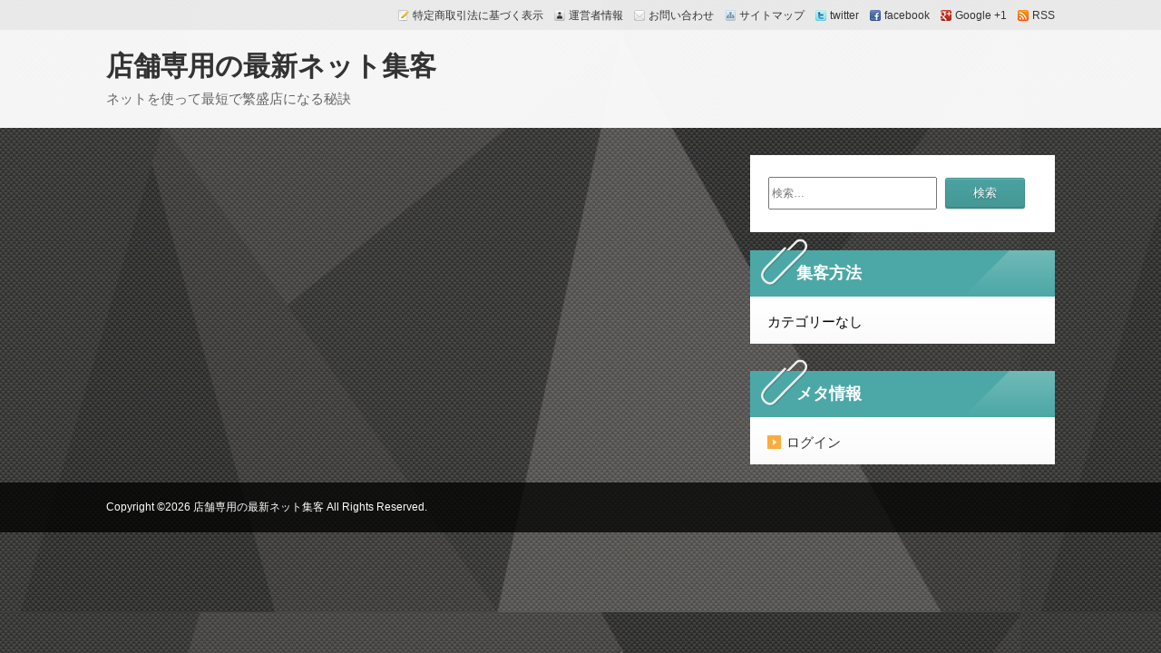

--- FILE ---
content_type: text/css; charset=utf-8
request_url: http://mirai-opt.com/wp-content/themes/RefineSelection-Cool/skin/skin-css.php
body_size: 6741
content:

@charset "UTF-8";

/* ==========================================================================

	 Selection Cool

	 ========================================================================== */

body {
	background: #313231;
	background-image: url("img/body-background.jpg");
}

body.custom-background {
	background-color: transparent;
}

a,
a:hover {
	color: #529ECC;
}

a,
a:hover {
	color: #0099FF;
}

p {
	text-align: justify;
	text-justify: inter-ideograph;
}

/* ==========================================================================
	 色
	 ========================================================================== */

/* 文字色 */

[class*="text-color--"] { color: #aaaaaa; }
.text-color--green      { color: #82C9B1; }
.text-color--blue       { color: #879BAF; }
.text-color--gray       { color: #939393; }
.text-color--purple     { color: #A97E93; }
.text-color--red        { color: #D57575; }
.text-color--yellow     { color: #E0A751; }

.text-color--option     { color: #4CA8A6; }
.text-color--option1    { color: #4CA8A6; }
.text-color--option2    { color: #F9AD3D; }

/* 枠線色 */

[class*="border-color--"]   { border-color: #aaaaaa !important; }
.border-color--green        { border-color: #82C9B1 !important; }
.border-color--blue         { border-color: #879BAF !important; }
.border-color--gray         { border-color: #939393 !important; }
.border-color--purple       { border-color: #A97E93 !important; }
.border-color--red          { border-color: #D57575 !important; }
.border-color--yellow       { border-color: #E0A751 !important; }
.border-color--black        { border-color: #000000 !important; }

.border-color--light-green  { border-color: #abddcd !important; } /*66%*/
.border-color--light-blue   { border-color: #bccddd !important; }
.border-color--light-gray   { border-color: #cdcdcd !important; }
.border-color--light-purple { border-color: #ddbccd !important; }
.border-color--light-red    { border-color: #eebcbc !important; }
.border-color--light-yellow { border-color: #ffddab !important; }
.border-color--silver       { border-color: #dddddd !important; }

.border-color--option       { border-color: #4CA8A6 !important; }
.border-color--option1      { border-color: #4CA8A6 !important; }
.border-color--option2      { border-color: #F9AD3D !important; }

/* 背景色 */

[class*="background-color--"]   { background-color: #aaaaaa !important; }
.background-color--green        { background-color: #82C9B1 !important; }
.background-color--blue         { background-color: #879BAF !important; }
.background-color--gray         { background-color: #939393 !important; }
.background-color--purple       { background-color: #A97E93 !important; }
.background-color--red          { background-color: #D57575 !important; }
.background-color--yellow       { background-color: #E0A751 !important; }
.background-color--black        { background-color: #333333 !important; }

.background-color--light-green  { background-color: #F3FAF7 !important; } /*10%*/
.background-color--light-blue   { background-color: #F3F5F7 !important; }
.background-color--light-gray   { background-color: #F4F4F4 !important; }
.background-color--light-purple { background-color: #F7F2F4 !important; }
.background-color--light-red    { background-color: #FBF1F1 !important; }
.background-color--light-yellow { background-color: #FCF6EE !important; }
.background-color--silver       { background-color: #eeeeee !important; }

.background-color--option       { background-color: #4CA8A6 !important; }
.background-color--option1      { background-color: #4CA8A6 !important; }
.background-color--option2      { background-color: #F9AD3D !important; }

.background-color--option , .background-color--option > *   { color: #fff !important; }
.background-color--option1 , .background-color--option1 > * { color: #fff !important; }
.background-color--option2 , .background-color--option2 > * { color: #fff !important; }

/* ボックスの背景に薄く色をつける場合 */

.myd-box-background-pale-color { background-color: #f8f2de; }

/* 吹き出しの矢印の色 */

.illust-bubble--left .background-color--light-green:after   { border-right-color: #F3FAF7 !important; }
.illust-bubble--left .background-color--light-blue:after    { border-right-color: #F3F5F7 !important; }
.illust-bubble--left .background-color--light-gray:after    { border-right-color: #F4F4F4 !important; }
.illust-bubble--left .background-color--light-purple:after  { border-right-color: #F7F2F4 !important; }
.illust-bubble--left .background-color--light-red:after     { border-right-color: #FBF1F1 !important; }
.illust-bubble--left .background-color--light-yellow:after  { border-right-color: #FCF6EE !important; }

.illust-bubble--right .background-color--light-green:after  { border-left-color: #F3FAF7 !important; }
.illust-bubble--right .background-color--light-blue:after   { border-left-color: #F3F5F7 !important; }
.illust-bubble--right .background-color--light-gray:after   { border-left-color: #F4F4F4 !important; }
.illust-bubble--right .background-color--light-purple:after { border-left-color: #F7F2F4 !important; }
.illust-bubble--right .background-color--light-red:after    { border-left-color: #FBF1F1 !important; }
.illust-bubble--right .background-color--light-yellow:after { border-left-color: #FCF6EE !important; }

.sub .illust-bubble .background-color--light-green:after    { border-top-color: #F3FAF7 !important; }
.sub .illust-bubble .background-color--light-blue:after     { border-top-color: #F3F5F7 !important; }
.sub .illust-bubble .background-color--light-gray:after     { border-top-color: #F4F4F4 !important; }
.sub .illust-bubble .background-color--light-purple:after   { border-top-color: #F7F2F4 !important; }
.sub .illust-bubble .background-color--light-red:after      { border-top-color: #FBF1F1 !important; }
.sub .illust-bubble .background-color--light-yellow:after   { border-top-color: #FCF6EE !important; }

/* 区切り線 */

hr.horizontal-rule--red  { border-bottom-color: #D57575;}
hr.horizontal-rule--blue { border-bottom-color: #879BAF;}

/* ==========================================================================
	 ヘッダーナビゲーション
	 ========================================================================== */

.header-navigation {
	background-color: rgba(0,0,0,.05);
}

.header-navigation li,
.header-navigation a {
	color: #333;
}

.header-navigation a:hover {
	color: #999;
}

/* ==========================================================================
	 ヘッダー
	 ========================================================================== */

.header {
	background: rgba(255,255,255,.95);
}

.header-main-inner {
}

.site-title,
.site-title a,
.site-title a:visited {
	color: #333;
	font-size: 30px;
	font-size: 3.0rem;
}

.site-title a:hover {
	-moz-opacity: .666;
	opacity: .666;
}

.site-description {
	font-size: 15px;
	font-size: 1.5rem;
	color: #666;
}

/* ==========================================================================
	 グローバルナビゲーション
	 ========================================================================== */

.global-navigation {
	background-color: #4CA8A6;
}

body .l-site.global-navigation {
	width: 100%;
	max-width: 100%;
}

.global-navigation-inner {
	background: transparent url("img/global-navigation-inner-background.png") repeat-x center top;
}

.global-navigation > ul:first-child {
	border-left: 1px solid rgba(255,255,255,.333);
}

.global-navigation > ul > li {
	border-right: 1px solid rgba(255,255,255,.333);
	font-size: 15px;
	font-size: 1.5rem;
}

.global-navigation > ul > li img {
		vertical-align: middle;
}

.global-navigation ul li ul li a:hover {
	background-color: #4CA8A6;
}

/* Responsive
	 ========================================================================== */

@media(max-width: 640px) {

	/* 「MENU」ボタン
		 ========================================================================== */

	div.global-navigation-btn {
		background-color: #4CA8A6;
	}

	.global-navigation ul li ul li a:hover {
		color: inherit;
		background-color: transparent;
	}

}

/* ==========================================================================
	 コンテンツ
	 ========================================================================== */

.content-area-inner {
	margin-top: 30px;
}

/* ==========================================================================
	 パンくずリスト
	 ========================================================================== */

.breadcrumb {
}

.breadcrumb ol {
}

.breadcrumb li { /*そのページの投稿タイトル*/
	color: #aaa;
}

.breadcrumb a { /* リンク。カテゴリとかホームとか */
	color: #ddd;
}

.breadcrumb a:after { /* つなぐ記号 */
	color: #999;
	content: ">";
}

.breadcrumb li:hover a {
	color: #fff;
}

/* ==========================================================================
	 アーカイブページのタイトル
	 ========================================================================== */

.page-title {
	display: none;
}

@media(max-width: 640px) {
	.page-title {
		display: none;
	}
}

/* ==========================================================================
	 メインコンテンツ
	 ========================================================================== */

.main {
}

/* ==========================================================================
	 メイン：エントリ + ウィジェット
	 ========================================================================== */

.hentry,
.main > div > .widget {
	margin-bottom: 30px;
	padding: 20px;
	border: none;
}

@media(max-width: 640px) {
	.hentry,
	.main > div > .widget {
		margin-bottom: 1em;
	}
}

/* タイトル
	 ========================================================================== */

/* ホーム */

.hentry .entry-title,
.main > div > .widget .widget-title {
	margin: -20px -20px 20px;
	border-bottom: 5px solid #4CA8A6;
	background-color: #111;
	background-image: url("img/entry-title-background.png");
	background-repeat: repeat-x;
	color: #fff;
	font-weight: normal;
	font-size: 24px;
	font-size: 2.4rem;
}

.hentry .entry-title .entry-title-inner,
.main > div > .widget .widget-title .widget-title-inner {
	display: block;
	padding: 15px 20px;
}

/* タイポグラフィー
	 ========================================================================== */

.entry-content {
	line-height: 1.9;
}

.hentry.card-summary .entry-content,
.hentry.card-title .entry-content {
	margin: 15px;
}

.entry-content a,
.entry-content a:hover {
}

.textwidget > h2,
.entry-content > h2,
.entry-content .widget h2 {
	position: relative;
	margin: 30px auto 20px;
	padding: 12px 0 12px 39px;
	color: #333;
	font-size: 21px;
	font-size: 2.1rem;
	background: #4CA8A6 url("../img/fff80.png");
	border-bottom: 1px solid #4CA8A6;
}
.textwidget > h2:after,
.entry-content > h2:after,
.entry-content .widget h2:after {
	position: absolute;
	top: -15px;
	left: -9px;
	width: 38px;
	height: 63px;
	background-repeat: no-repeat;
	content: "";
	background-image: url("img/h2-decoration.png") ;
}

.textwidget > h3,
.entry-content > h3,
.entry-content .widget h3,
.yarpp-related h3 /* Yet Another Related Posts */,
.yarpp-related-widget h3 /* Yet Another Related Posts */ {
	margin: 20px auto .75em;
	padding: 12px 15px 9px;
	background: #4CA8A6 url("../img/fff20.png");
	text-align: left;
	font-size: 18px;
	font-size: 1.8rem;
	color: #fff;
	line-height: 1.75;
}
.textwidget > h3:before,
.entry-content > h3:before,
.entry-content .widget h3:before,
.yarpp-related h3:before,
.yarpp-related-widget h3:before {
	content: url("img/h3-decoration.png");
	display: inline-block;
	vertical-align: middle;
	margin-right: 7px;
}

.h4,
.entry-content > h4,
.textwidget > h4 {
	padding: 3px 0 6px 33px;
	border-bottom: 1px solid #ccc;
	background: transparent url("img/h4-decoration.png") no-repeat 0 0;
	font-size: 18px;
	font-size: 1.8rem;
}

.h5,
.entry-content > h5,
.textwidget > h5 {
	padding: 6px 0 6px 33px;
	background: transparent url("img/h5-decoration.png") no-repeat 3px 0;
	font-size: 16px;
	font-size: 1.6rem;
}

.h6,
.entry-content > h6,
.textwidget > h6 {
	font-size: 16px;
	font-size: 1.6rem;
	color: #4CA8A6;
}

.textwidget table,
.widget_text_noframe_myd table,
.entry-content table {
	margin: 20px auto;
}

.entry-content tr:nth-child(2n-1) td {
	background-color: rgba(0,0,0,.01);
}

.textwidget table th,
.textwidget table td,
.widget_text_noframe_myd table th,
.widget_text_noframe_myd table td,
.entry-content table th,
.entry-content table td {
}

.textwidget table th,
.widget_text_noframe_myd table th,
.entry-content table th {
}

.textwidget table a,
.widget_text_noframe_myd table a,
.entry-content table a {
}

.textwidget table a:hover,
.widget_text_noframe_myd table a:hover,
.entry-content table a:hover {
}

/* 部品
	 ========================================================================== */

/* リスト */

.list-decoration {

}

.list-decoration li {

}

/* ランキング */

*.ranking-wrapper {
	padding: 15px 21px 0;
	background: -webkit-linear-gradient       (top, rgba(0,0,0,.05), rgba(0,0,0,0));
	background:         linear-gradient( to bottom, rgba(0,0,0,.05), rgba(0,0,0,0));
	line-height: 1.333;
}

.ranking {
	display: block;
	padding-top: 9px;
	padding-left: 51px;
	min-height: 40px;
	background-repeat: no-repeat;
	color: #4CA8A6;
	font-weight: bold;
	font-size: 27px;
	font-size: 2.7rem;
}

.ranking--1 { background-image: url("img/ranking1.png"); }
.ranking--2 { background-image: url("img/ranking2.png"); }
.ranking--3 { background-image: url("img/ranking3.png"); }
.ranking--4 { background-image: url("img/ranking4.png"); }
.ranking--5 { background-image: url("img/ranking5.png"); }

/* ポイント */

.point-wrapper {
	line-height: 1.333;
}

.point {
	display: block;
	padding: 6px 0 0 51px;
	min-height: 41px;
	background-repeat: no-repeat;
	color: #666;
	font-weight: bold;
	font-size: 21px;
	font-size: 2.1rem;
}

.point--1  { background-image: url("img/point1.png"); }
.point--2  { background-image: url("img/point2.png"); }
.point--3  { background-image: url("img/point3.png"); }
.point--4  { background-image: url("img/point4.png"); }
.point--5  { background-image: url("img/point5.png"); }
.point--6  { background-image: url("img/point6.png"); }
.point--7  { background-image: url("img/point7.png"); }
.point--8  { background-image: url("img/point8.png"); }
.point--9  { background-image: url("img/point9.png"); }
.point--10 { background-image: url("img/point10.png");}

/* ==========================================================================
	 メイン：エントリ
	 ========================================================================== */

/* カード型 */

.hentry.card-summary,
.hentry.card-title {
	margin-bottom: 20px;
	padding: 0;
}

/* タイトル
	 ========================================================================== */

.hentry .entry-title .entry-title-inner {
	display: block;
	background: transparent url("img/entry-title-decoration.png") no-repeat 15px 15px;
	padding-left: 55px;
}

.home .hentry .entry-title a:hover {
	-moz-opacity: .666;
	opacity: .666;
}

/* カード型 */

.hentry.card-summary .entry-title,
.hentry.card-title .entry-title {
	margin: 0 0 0;
	border: none;
	background-color: transparent;
	background-image: none;
	color:  #F9AD3D;
	font-size: 24px;
	font-size: 2.4rem;
}

.hentry.card-summary .entry-title .entry-title-inner,
.hentry.card-title .entry-title .entry-title-inner {
	display: inline;
	background: none;
	margin-bottom: 0;
	padding: 0;
}

/* カード型（概要） */

.hentry.card-summary .entry-title {
	overflow: hidden;
	margin-bottom: 15px;
	height: 2.618em;
	font-size: 18px;
}

.hentry.card-summary .entry-summary {
	overflow: hidden;
	height: 5em;
}

.hentry.card-summary .entry-meta-item {
	display: block;
	overflow: hidden;
	height: 1.618em;
}

/* カード型（タイトル） */

.hentry.card-title .entry-title {
	overflow: hidden;
	height: 2.618em;
	font-size: 15px;
}

/* アイキャッチ
	 ========================================================================== */

.l-card .entry-img {
	background-color: #4CA8A6;
}

/* エントリーメタ
	 ========================================================================== */

footer.entry-meta {
	margin: 20px -20px -20px;
	padding: 15px 20px;
	background: #eee;
	border-top: none;
}

.entry-meta a,
.entry-meta a:visited {
	color: #0099FF;
	border-bottom: 1px solid transparent;
}

.entry-meta a:hover {
	border-bottom: 1px solid #0099FF;
	text-decoration: none;
}

/* カード型 */

.hentry.card-summary footer.entry-meta,
.hentry.card-title footer.entry-meta {
	margin: 15px;
}

/* 投稿、固定ページ */

footer.entry-meta {
	margin: 2em 0 0;
	padding: 2em 0 0;
	background: transparent;
	border-top: 1px solid rgba(0,0,0,0.1);
}

/* ==========================================================================
	 メイン：ウィジェット
	 ========================================================================== */

/* ウィジェットタイトル
	 ========================================================================== */

/* リスト
	 ========================================================================== */

.main .widget ul {
	font-size: 14px;
	font-size: 1.4rem;
}

.main .widget_myd ul,
.main .widget_archive ul,
.main .widget_categories ul,
.main .widget_links ul,
.main .widget_meta ul,
.main .widget_nav_menu ul,
.main .widget_pages ul,
.main .widget_recent_comments ul,
.main .widget_recent_entries ul,
.main .widget_rss ul,
.main .widget_nav_menu ul,
.main .widget_recent_entries_myd ul,
.main .widget_pickup_category_myd ul,
.main .widget_meta_myd ul
{
	margin: 0;
	padding: 0;
	list-style: none;
}

/* 第一階層 */

.main .widget_myd ul,
.main .widget_archive ul,
.main .widget_categories ul,
.main .widget_links ul,
.main .widget_meta ul,
.main .widget_nav_menu ul,
.main .widget_pages ul,
.main .widget_recent_comments ul,
.main .widget_recent_entries ul,
.main .widget_rss ul,
.main .widget_nav_menu ul,
.main .widget_recent_entries_myd ul,
.main .widget_pickup_category_myd ul,
.main .widget_meta_myd ul
{
	border-top: 1px solid rgba(0,0,0,.1);
}

.main .widget_myd ul li,
.main .widget_archive ul li,
.main .widget_categories ul li,
.main .widget_links ul li,
.main .widget_meta ul li,
.main .widget_nav_menu ul li,
.main .widget_pages ul li,
.main .widget_recent_comments ul li,
.main .widget_recent_entries ul li,
.main .widget_rss ul li,
.main .widget_nav_menu ul li,
.main .widget_recent_entries_myd ul li,
.main .widget_pickup_category_myd ul li,
.main .widget_meta_myd ul li
{
	border-bottom: 1px solid rgba(51, 51, 51, 0.1);
	padding-top: .75em;
	padding-bottom: .75em;
}

/* 第一階層 リンク色 */

.main .widget_myd ul li a,
.main .widget_archive ul li a,
.main .widget_categories ul li a,
.main .widget_links ul li a,
.main .widget_meta ul li a,
.main .widget_nav_menu ul li a,
.main .widget_pages ul li a,
.main .widget_recent_comments ul li a,
.main .widget_recent_entries ul li a,
.main .widget_rss ul li a,
.main .widget_nav_menu ul li a,
.main #wp-calendar ul li a,
.main .widget_meta_myd ul li a
{
	color: #333;
}

.main .widget_myd ul li a:hover,
.main .widget_archive ul li a:hover,
.main .widget_categories ul li a:hover,
.main .widget_links ul li a:hover,
.main .widget_meta ul li a:hover,
.main .widget_nav_menu ul li a:hover,
.main .widget_pages ul li a:hover,
.main .widget_recent_comments ul li a:hover,
.main .widget_recent_entries ul li a:hover,
.main .widget_rss ul li a:hover,
.main .widget_nav_menu ul li a:hover,
.main #wp-calendar ul li a:hover,
.main .widget_meta_myd ul li a:hover
{
	text-decoration: none;
}

/* 第一階層 行頭約物 */

.main .widget_myd ul li a:first-child,
.main .widget_archive ul li a:first-child,
.main .widget_categories ul li a:first-child,
.main .widget_links ul li a:first-child,
.main .widget_meta ul li a:first-child,
.main .widget_pages ul li a:first-child,
.main .widget_recent_comments ul li a:first-child,
.main .widget_recent_entries ul li a:first-child,
.main .widget_rss ul li a:first-child,
.main .widget_nav_menu ul li a:first-child,
.main .widget_recent_entries_myd ul li a:first-child,
.main .widget_pickup_category_myd ul li a:first-child,
.main .widget_meta_myd ul li a:first-child
{
	position: relative;
	display: block;
	padding-left: 21px;
}

.main .widget_myd ul li a:first-child:before,
.main .widget_archive ul li a:first-child:before,
.main .widget_categories ul li a:first-child:before,
.main .widget_links ul li a:first-child:before,
.main .widget_meta ul li a:first-child:before,
.main .widget_pages ul li a:first-child:before,
.main .widget_recent_comments ul li a:first-child:before,
.main .widget_recent_entries ul li a:first-child:before,
.main .widget_rss ul li a:first-child:before,
.main .widget_nav_menu ul li a:first-child:before,
.main .widget_recent_entries_myd ul li a:first-child:before,
.main .widget_pickup_category_myd ul li a:first-child:before,
.main .widget_meta_myd ul li a:first-child:before
{
	position: absolute;
	top: 4px;
	left: 0;
	content: "";
	margin-right: 5px;
	background: #F9AD3D url("[data-uri]") no-repeat center center;
	width: 15px;
	height: 15px;
	padding: 0;
}

.main .widget_recent_comments  ul li .comment-author-link a:before {
	content: none ;
}

/* 第二階層 */

.main .widget ul ul {
	margin-top: .25em;
	margin-bottom: .25em;
	padding-left: 1em;
	border: none;
	font-size: 13px;
	font-size: 1.3rem;
	line-height: 1.75;
}

.main .widget li li,
.main .widget li li li {
	border: none;
	padding: 0;
}

/* 第二階層：リンク色 */

.main .widget ul ul a {
	color: #787878;
}

/* 第二階層：行頭約物 */

.main .widget_myd li li > a:first-child:before,
.main .widget_archive li li > a:first-child:before,
.main .widget_categories li li > a:first-child:before,
.main .widget_links li li > a:first-child:before,
.main .widget_meta li li > a:first-child:before,
.main .widget_nav_menu li li > a:first-child:before,
.main .widget_pages li li > a:first-child:before,
.main .widget_recent_comments li li > a:first-child:before,
.main .widget_recent_entries li li > a:first-child:before,
.main .widget_nav_menu li li > a:first-child:before
{
	display: inline-block;
	margin-right: 2px;
	margin-left: 4px;
	border: 4px solid transparent;
	border-left-color: #666;
	content: "";
}

/* ==========================================================================
	 サイドバー
	 ========================================================================== */

/* ==========================================================================
	 ウィジェット
	 ========================================================================== */

.sub .widget {
	margin-bottom: 30px;
	padding: 20px;
	border: none;
	background: #fff;
}

@media(max-width: 640px) {
	.sub .widget {
		margin-bottom: 1em;
	}
}

/* タイトル
	 ========================================================================== */

.sub .widget-title,
.sub .widget-title {
	margin: -20px -20px 20px;
	padding-left: 12px;
	background: #4CA8A6 url("img/widget-title-background.png") no-repeat right top;
	color: #fff;
}

	.c3 .sub .widget-title {
		font-size: 14px;
		font-size: 1.4rem;
	}

	.c2r .sub .widget-title,
	.c2l .sub .widget-title {
		font-size: 18px;
		font-size: 1.8rem;
	}

.sub .widget-title-inner {
	display: block;
	position: relative;
	padding: 14px 0 14px 39px;
}

.sub .widget-title-inner:before {
	position: absolute;
	top: -13px;
	left: 0;
	width: 52px;
	height: 52px;
	background-repeat: no-repeat;
	content: "";
	background-image: url("img/widget-title-decoration.png") ;
}

/* リスト
	 ========================================================================== */

.sub .widget li {
	font-size: 15px;
	font-size: 1.5rem;
}

.sub .widget_myd ul,
.sub .widget_archive ul,
.sub .widget_categories ul,
.sub .widget_links ul,
.sub .widget_meta ul,
.sub .widget_nav_menu ul,
.sub .widget_pages ul,
.sub .widget_recent_comments ul,
.sub .widget_recent_entries ul,
.sub .widget_rss ul,
.sub .widget_nav_menu ul,
.sub .widget_recent_entries_myd ul,
.sub .widget_pickup_category_myd ul,
.sub .widget_countperday_widget ul,
.sub .widget_meta_myd ul
{
	margin: 0;
	padding: 0;
	list-style: none;
}

/* 第一階層 */

.sub .widget_myd ul,
.sub .widget_archive ul,
.sub .widget_categories ul,
.sub .widget_links ul,
.sub .widget_meta ul,
.sub .widget_nav_menu ul,
.sub .widget_pages ul,
.sub .widget_recent_comments ul,
.sub .widget_recent_entries ul,
.sub .widget_rss ul,
.sub .widget_nav_menu ul,
.sub .widget_recent_entries_myd ul,
.sub .widget_pickup_category_myd ul,
.sub .widget_countperday_widget ul,
.sub .widget_meta_myd ul
{
	margin: -21px;
}

	.sub .widget_myd ul:last-child,
	.sub .widget_archive ul:last-child,
	.sub .widget_categories ul:last-child,
	.sub .widget_links ul:last-child,
	.sub .widget_meta ul:last-child,
	.sub .widget_nav_menu ul:last-child,
	.sub .widget_pages ul:last-child,
	.sub .widget_recent_comments ul:last-child,
	.sub .widget_recent_entries ul:last-child,
	.sub .widget_rss ul:last-child,
	.sub .widget_nav_menu ul:last-child,
	.sub .widget_recent_entries_myd ul:last-child,
	.sub .widget_pickup_category_myd ul:last-child,
	.sub .widget_countperday_widget ul:last-child,
	.sub .widget_meta_myd ul:last-child
	{
		margin-bottom: -21px;
	}

.sub .widget_myd ul li,
.sub .widget_archive ul li,
.sub .widget_categories ul li,
.sub .widget_links ul li,
.sub .widget_meta ul li,
.sub .widget_nav_menu ul li,
.sub .widget_pages ul li,
.sub .widget_recent_comments ul li,
.sub .widget_recent_entries ul li,
.sub .widget_rss ul li,
.sub .widget_nav_menu ul li,
.sub .widget_recent_entries_myd ul li,
.sub .widget_pickup_category_myd ul li,
.sub .widget_countperday_widget ul li,
.sub .widget_meta_myd ul li
{
	padding: 17px 20px 13px;
	border-bottom: 1px solid rgba(0,0,0,.05);
	background: url("[data-uri]") repeat-x center bottom;
}

	.sub .widget_myd ul li:last-child,
	.sub .widget_archive ul li:last-child,
	.sub .widget_categories ul li:last-child,
	.sub .widget_li ul li:last-child,
	.sub .widget_meta ul li:last-child,
	.sub .widget_nav_menu ul li:last-child,
	.sub .widget_pages ul li:last-child,
	.sub .widget_recent_comments ul li:last-child,
	.sub .widget_recent_entries ul li:last-child,
	.sub .widget_rss ul li:last-child,
	.sub .widget_nav_menu ul li:last-child,
	.sub .widget_recent_entries_myd ul li:last-child,
	.sub .widget_pickup_category_myd ul li:last-child,
	.sub .widget_countperday_widget ul li:last-child,
	.sub .widget_meta_myd ul li:last-child
	{
		border-bottom: none;
	}

.sub .widget_myd ul li a,
.sub .widget_archive ul li a,
.sub .widget_categories ul li a,
.sub .widget_links ul li a,
.sub .widget_meta ul li a,
.sub .widget_nav_menu ul li a,
.sub .widget_pages ul li a,
.sub .widget_recent_comments ul li a,
.sub .widget_recent_entries ul li a,
.sub .widget_rss ul li a,
.sub .widget_nav_menu ul li a,
.sub #wp-calendar ul li a,
.sub .widget_meta_myd ul li a
{
	color: #333;
}

.sub .widget_myd ul li a:hover,
.sub .widget_archive ul li a:hover,
.sub .widget_categories ul li a:hover,
.sub .widget_links ul li a:hover,
.sub .widget_meta ul li a:hover,
.sub .widget_nav_menu ul li a:hover,
.sub .widget_pages ul li a:hover,
.sub .widget_recent_comments ul li a:hover,
.sub .widget_recent_entries ul li a:hover,
.sub .widget_rss ul li a:hover,
.sub .widget_nav_menu ul li a:hover,
.sub #wp-calendar ul li a:hover,
.sub .widget_meta_myd ul li a:hover
{
	text-decoration: none;
}

/* 第一階層：行頭約物 */

.sub .widget_myd ul li a:first-child,
.sub .widget_archive ul li a:first-child,
.sub .widget_categories ul li a:first-child,
.sub .widget_links ul li a:first-child,
.sub .widget_meta ul li a:first-child,
.sub .widget_pages ul li a:first-child,
.sub .widget_recent_comments ul li a:first-child,
.sub .widget_recent_entries ul li a:first-child,
.sub .widget_rss ul li a:first-child,
.sub .widget_nav_menu ul li a:first-child,
.sub .widget_recent_entries_myd ul li a:first-child,
.sub .widget_pickup_category_myd ul li a:first-child,
.sub .widget_meta_myd ul li a:first-child
{
	position: relative;
	display: block;
	padding-left: 21px;
}

.sub .widget_myd ul li a:first-child:before,
.sub .widget_archive ul li a:first-child:before,
.sub .widget_categories ul li a:first-child:before,
.sub .widget_links ul li a:first-child:before,
.sub .widget_meta ul li a:first-child:before,
.sub .widget_pages ul li a:first-child:before,
.sub .widget_recent_comments ul li a:first-child:before,
.sub .widget_recent_entries ul li a:first-child:before,
.sub .widget_rss ul li a:first-child:before,
.sub .widget_nav_menu ul li a:first-child:before,
.sub .widget_recent_entries_myd ul li a:first-child:before,
.sub .widget_pickup_category_myd ul li a:first-child:before,
.sub .widget_meta_myd ul li a:first-child:before
{
	position: absolute;
	top: 4px;
	left: 0;
	content: "";
	margin-right: 5px;
	background: #F9AD3D url("[data-uri]") no-repeat center center;
	width: 15px;
	height: 15px;
	padding: 0;
}

.sub .widget_recent_comments ul li .comment-author-link a:before {
	content: none ;
}

/* 第二階層 */

.sub .widget ul ul {
	margin: 0;
	margin-top: .25em;
	margin-bottom: .25em;
	padding-left: 1em;
	border: none;
	font-size: 13px;
	font-size: 1.3rem;
	line-height: 1.75;
}

	.sub .widget ul ul:last-child
	{
		margin-bottom: 0;
	}
.sub .widget li li,
.sub .widget li li li {
	border: none;
	background: none;
	padding: 0;
}

/* 第二階層：リンク色 */

.sub .widget ul ul a {
	color: #787878;
}

/* 第二階層：行頭約物 */

.sub .widget_myd li li > a:first-child:before,
.sub .widget_archive li li > a:first-child:before,
.sub .widget_categories li li > a:first-child:before,
.sub .widget_links li li > a:first-child:before,
.sub .widget_meta li li > a:first-child:before,
.sub .widget_nav_menu li li > a:first-child:before,
.sub .widget_pages li li > a:first-child:before,
.sub .widget_recent_comments li li > a:first-child:before,
.sub .widget_recent_entries li li > a:first-child:before,
.sub .widget_nav_menu li li > a:first-child:before
{
	display: inline-block;
	margin-right: 2px;
	margin-left: 4px;
	width: auto;
	height: auto;
	border: 4px solid transparent;
	border-left-color: #666;
	background: none;
	content: "";
}

/* ==========================================================================
	 ウィジェット：検索
	 ========================================================================== */

.search-form input[type=submit] {
	background-color: #4CA8A6;
}

/* ==========================================================================
	 フッター
	 ========================================================================== */

.footer {
	background-color: rgba(0,0,0,.5);
}

/* site-info-footer-navigation
	 ========================================================================== */

.site-info-footer-navigation {
	background-color: rgba(0,0,0,.5);
}

.site-info-footer-navigation {
	color: #fff;
}

.site-info-footer-navigation a,
.site-info-footer-navigation a:visited {
	color: inherit;
}

.site-info-footer-navigation a:hover {
	color: #fff;
	text-decoration: none;
}

.footer-navigation li {
	border-left: 1px solid #fff;
}

/* ==========================================================================
	 ショートコード：デザイン囲み
	 ========================================================================== */

.myd-image-bg--design-1 {
	position: relative;
	padding: 90px 50px 40px 50px;
	background: 
		url("img/image-bg--design-1--ct2.png") no-repeat center top,
		url("img/image-bg--design-1--lt.png")  no-repeat left   top,
		url("img/image-bg--design-1--rt.png")  no-repeat right  top,
		url("img/image-bg--design-1--lb.png")  no-repeat left   bottom,
		url("img/image-bg--design-1--rb.png")  no-repeat right  bottom, 
		url("img/image-bg--design-1--ct.png")  repeat-x  center top,
		url("img/image-bg--design-1--rm.png")  repeat-y  right  center,
		url("img/image-bg--design-1--cb.png")  repeat-x  center bottom,
		url("img/image-bg--design-1--lm.png")  repeat-y  left   center,
		url("img/image-bg--design-1--cc.png")  repeat    center center;
	color: #333;
}


.myd-image-bg--design-2 {
	margin: 0 auto 20px;
	padding: 2em;
	border: 1px solid rgba(0,0,0,.1);
	background: #F6F6F6 url("img/image-bg--design-2.png") no-repeat right top;
	text-shadow: 0 1px 0 #fff;
}

.myd-image-bg--design-3 {
	margin: 0 auto 20px;
	padding: 2em;
	border: 1px solid rgba(0,0,0,.1);
	background: #5A605F url("img/image-bg--design-3.png") no-repeat right top;
	color: #fff;
}

.myd-image-bg--design-1 *:first-child,
.myd-image-bg--design-2 *:first-child,
.myd-image-bg--design-3 *:first-child {
	margin-top: 0;
}
.myd-image-bg--design-1 *:last-child,
.myd-image-bg--design-2 *:last-child,
.myd-image-bg--design-3 *:last-child {
	margin-bottom: 0;
}

--- FILE ---
content_type: text/css
request_url: http://mirai-opt.com/wp-content/themes/RefineSelection-Cool/css/wpbasic.css
body_size: 7952
content:
/* ==========================================================================

	 MYD WP Basic CSS

	 ========================================================================== */

/*
 * このファイルには投稿ページ、固定ページ、ウィジェットなど、
 * WordPressの基本的な要素について記述する。
 * ウェブサイトで一般的にに使われる要素の基本設定についてはbasic.cssに記述する。
*/

/* Ensure that there is no gap between the header and
	 the admin bar for WordPress versions before 3.8. */
#wpadminbar {
	min-height: 32px;
}

/* ==========================================================================
	 Accessibility
	 ========================================================================== */

/* Text meant only for screen readers */
.says,
.screen-reader-text {
	clip: rect(1px, 1px, 1px, 1px);
	height: 1px;
	overflow: hidden;
	position: absolute !important;
	width: 1px;
}

/* must have higher specificity than alternative color schemes inline styles */
.site .skip-link {
	background-color: #f1f1f1;
	box-shadow: 0 0 1px 1px rgba(0, 0, 0, 0.2);
	color: #21759b;
	display: block;
	font: bold 14px/normal "Noto Sans", sans-serif;
	left: -9999em;
	outline: none;
	padding: 15px 23px 14px;
	text-decoration: none;
	text-transform: none;
	top: -9999em;
}

.logged-in .site .skip-link {
	box-shadow: 0 0 2px 2px rgba(0, 0, 0, 0.6);
	font: bold 14px/normal "Open Sans", sans-serif;
}

.site .skip-link:focus {
	clip: auto;
	height: auto;
	left: 6px;
	top: 7px;
	width: auto;
	z-index: 100000;
}

/* ==========================================================================
	 Alignment
	 ========================================================================== */

.alignleft {
	display: inline;
	float: left;
}

.alignright {
	display: inline;
	float: right;
}

.aligncenter {
	display: block;
	margin-right: auto;
	margin-left: auto;
}

blockquote.alignleft,
.wp-caption.alignleft,
img.alignleft {
	margin: 0.4em 1em 0 0;
}

blockquote.alignright,
.wp-caption.alignright,
img.alignright {
	margin: 0.4em 0 0 1.6em;
}

blockquote.aligncenter,
.wp-caption.aligncenter,
img.aligncenter {
	clear: both;
	margin-top: 0.4em;
	margin-bottom: 0;
}

.wp-caption.alignleft,
.wp-caption.alignright,
.wp-caption.aligncenter {
	margin-bottom: 0;
}

@media(max-width: 640px) {
	.alignleft,
	blockquote.alignleft,
	.wp-caption.alignleft,
	img.alignleft,
	.alignright,
	blockquote.alignright,
	.wp-caption.alignright,
	img.alignright {
		display: block;
		float: none;
		margin-left: auto;
		margin-right: auto;
	}
}

/* ==========================================================================
	 ウィジェットエリア
	 ========================================================================== */

/*
 * Sidebars
 * ウィジェットを置ける場所
 */

/* 記事 本文上
	 ========================================================================== */

.single_main_post_content_top {
	padding-bottom: 1em;
	text-align: center;
}

/* 記事 「続きを読む」の後
	 ========================================================================== */

.single_main_post_content_more {
	text-align: center;
}

@media(max-width: 640px) {
	.single_main_post_content_more {
		margin-left: -16px;
		margin-right: -16px;
	}
}

/* 記事 本文下
	 ========================================================================== */

.single_main_post_content_bottom {
	padding-top: 1em;
	text-align: center;
}

/* 記事 メインカラム下
	 ========================================================================== */

.single_main_bottom {
	padding-top: 2em;
}

/* ヘッダーバナー
	 ========================================================================== */

.bigbanner_top {
	padding-bottom: 20px;
	text-align: center;
	line-height: 0;
}

.bigbanner_top:before,
.bigbanner_top:after {
	content: none!important;
}

 {
	padding-bottom: 20px;
	text-align: center;
	line-height: 0;
}

/* フッターバナー
	 ========================================================================== */

.bigbanner_bottom {
	clear: both;
	padding-bottom: 20px;
	text-align: center;
	line-height: 0;
}

.bigbanner_bottom:before,
.bigbanner_bottom:after {
	content: none!important;
}

@media(max-width: 640px) {
	.bigbanner_top {
		padding-bottom: 10px;
	}
	.bigbanner_bottom {
		padding-top: 10px;
	}
	.bigbanner_top,
	.bigbanner_bottom {
		margin-left: -1em;
		margin-right: -1em;
	}
}

/* スクロール追尾
	 ========================================================================== */

.fixed-sidebar-wrapper {
	margin-top: 1.5em;
}

.fixed-sidebar-wrapper .fixed-sidebar {
	margin-top: 0 !important;
	margin-bottom: 0 !important;
}


/* ==========================================================================
	 コンテンツ
	 ========================================================================== */

.hentry:before,.hentry:after { content: ""; display: table }
.hentry:after { clear: both }

.widget:before,.widget:after { content: ""; display: table }
.widget:after { clear: both }

.hentry,
.main > div > .widget {
	margin-bottom: 20px;
	padding: 20px;
	border: 1px solid #ddd;
	background-color: #fff;
}

.hentry > .entry-content *:last-child,
.main > div > .widget > *:last-child {
	margin-bottom: 0;
}

/* カード型 */

.l-card-wrapper {
	margin: 21px 0 21px -21px;
	font-size: 0;
}

.l-card {
	display: inline-block;
	-webkit-box-sizing: border-box;
	   -moz-box-sizing: border-box;
	        box-sizing: border-box;
	padding: 0 0 0 21px;
	vertical-align: top;
	font-size: 14px;
	font-size: 1.4rem;
}

.c1  .l-card { width: 33.333% }
.c2l .l-card { width: 50% }
.c2r .l-card { width: 50% }
.c3  .l-card { width: 50% }
.c3r .l-card { width: 50% }

@media(max-width: 640px) {
	.c1  .l-card { width: 100% }
	.c2l .l-card { width: 100% }
	.c2r .l-card { width: 100% }
	.c3  .l-card { width: 100% }
	.c3r .l-card { width: 100% }
}

/* 投稿タイトル
	 ========================================================================== */

.hentry .entry-title,
.main > div > .widget .widget-title {
	margin-bottom: 20px;
	font-size: 21px;
	font-size: 2.1rem;
	line-height: 1.333;
}

.hentry .entry-title a,
.main > div > .widget .widget-title a {
	color: inherit;
	text-decoration: none;
}

.hentry .entry-title a:hover,
.main > div > .widget .widget-title a:hover {
}

@media(max-width: 640px) {
	.hentry .entry-title,
	.main > div > .widget .widget-title {
		font-size: 18px;
		font-size: 1.8rem;
	}
}

/* アイキャッチ
	 ========================================================================== */

.entry-img {
	position: relative;
	z-index: 1;
	display: block;
	float: right;
	overflow: hidden;
	margin: .5em 0 1em 1em;
	max-height: 9em;
	width: 32%;
}

/* カード型 */

.l-card .entry-img {
	float: none;
	margin: 0 0 .75em;
	height: 15em;
	max-height: 15em;
	width: 100%;
}

.l-card .entry-img-inner { /* htmlの方にbackground-imageが書いてある */
	display: block;
	width: 100%;
	height: 100%;
	background-position: center top;
	background-size: cover;
	background-repeat: no-repeat;
}

@media(max-width: 640px) {
	.entry-img {
		float: none;
		margin: 0 auto .75em !important;
		width: 100% !important;
		height: auto !important;
		max-height: 100% !important;
		text-align: center;
		transform: none !important;
	}
	.l-card .entry-img {
		height: 15em !important;
	}
}

/* エントリーメタ
	 ========================================================================== */

.entry-meta {
	clear: both;
	margin-bottom: 2em;
	color: #666;
	text-align: left;
	font-size: 12px;
	line-height: 1.5;
}

footer.entry-meta {
	margin-top: 1em;
	margin-bottom: 0;
	padding-top: 2em;
	border-top: 1px solid rgba(0,0,0,.1);
}

.entry-meta a,
.entry-meta a:visited {
	color: #666;
	border-bottom: 1px solid rgba(0,0,0,.333);
}

.entry-meta a:hover {
	border-bottom: 1px solid rgba(0,0,0,0);
	text-decoration: none;
}

.sticky .entry-meta { /* 先頭固定表示 */
	display: none;
}

.entry-meta-item {
	margin-right: .5em;
	margin-bottom: .5em;
}

.entry-meta .tag {
	margin: 5px 0;
}

.entry-meta .date:before {
	content: "\f073";
	font-family: FontAwesome;
	margin-right: 5px;
}

.entry-meta .author:before {
	content: "\f007";
	font-family: FontAwesome;
	margin-right: 5px;
}

	.entry-meta .author { display: none; }

.entry-meta .category:before {
	content: "\f115";
	font-family: FontAwesome;
	margin-right: 5px;
}

.entry-meta .comments:before {
	content: "\f0e5";
	font-family: FontAwesome;
	margin-right: 5px;
}

.entry-meta .edit_post {
}

/* 投稿内容
	 ========================================================================== */

.entry-content:before,.entry-content:after { content: ""; display: table }
.entry-content:after { clear: both }
.entry-content {
	color: #333;
	line-height: 2;
}

.entry-content > .widget:first-child .widget-title,
.entry-content > *:first-child {
	margin-top: 0;
}

.entry-content > :last-child {
  margin-bottom: 0;
}

.entry-content .widget:first-child {
	margin-bottom: 30px;
}

/* タイポグラフィー */

.entry-content > ul li {
	margin-top: .25em;
	margin-bottom: .25em;
}


.entry-content > hr {
	clear: both;
	margin: 40px auto;
	height: 1px;
	background: #ccc;
}

.entry-content > blockquote {
	margin: 30px;
	background-color: rgba(0,0,0,.02);
	padding: 2em 2em 2em 4em;
	position: relative;
}

.entry-content > blockquote:before {
	position: absolute;
	top: 15px;
	left: 15px;
	color: #ccc;
	content: "\201c";
	font-size: 600%;
	font-family: serif;
	line-height: 1em;
}

.entry-content > blockquote > :last-child {
	margin-bottom: 0;
}

.textwidget table,
.widget_text_noframe_myd table,
.entry-content table {
	margin: 2em auto;
	width: 100%;
	border-spacing: 0;
	border-collapse: collapse;
	font-size: 96%;
}

.textwidget table th,
.textwidget table td,
.widget_text_noframe_myd table th,
.widget_text_noframe_myd table td,
.entry-content table th,
.entry-content table td {
	padding: .75em 1em;
	border: 1px solid #ddd;
	text-align: left;
	vertical-align: top;
	line-height: 1.618;
}

.textwidget table th,
.widget_text_noframe_myd table th,
.entry-content table th {
	background-color: rgba(0,0,0,.02);
}

.entry-content .table-wrap { overflow: scroll; } /* 画面が小さい時に横スクロールを出す（要JS） */

.h1,
.entry-content h1,
.textwidget h1 {
	text-align: left;
}

.h2,
.entry-content h2,
.textwidget h2 {
	margin: 2em 0 1em;
	text-align: left;
	font-size: 21px;
	font-size: 2.1rem;
	line-height: 1.333;
}

.h3,
.entry-content h3,
.textwidget h3,
.entry-content .widget h3,
.entry-content .yarpp-related h3 /* Yet Another Related Posts */ {
	margin: 1em 0 .5em;
	text-align: left;
	font-size: 18px;
	font-size: 1.8rem;
	line-height: 1.333;
}

.h4,
.entry-content h4,
.textwidget h4 {
	margin: 1em 0 .5em;
	text-align: left;
	font-size: 16px;
	font-size: 1.6rem;
	line-height: 1.333;
}

.h5,
.entry-content h5,
.textwidget h5 {
	margin: 1em 0 .5em;
	text-align: left;
	font-size: 16px;
	font-size: 1.6rem;
}

.h6,
.entry-content h6,
.textwidget h6 {
	margin: 1em 0 .5em;
	font-size: 16px;
	font-size: 1.6rem;
	line-height: 1.333;
}

.h1 a, .entry-content h1 a, .textwidget h1 a,
.h2 a, .entry-content h2 a, .textwidget h2 a,
.h3 a, .entry-content h3 a, .textwidget h3 a,
.h4 a, .entry-content h4 a, .textwidget h4 a,
.h5 a, .entry-content h5 a, .textwidget h5 a,
.h6 a, .entry-content h6 a, .textwidget h6 a { color: inherit !important; text-decoration: none;}

/* 続きを読む */

a.more-link {
	clear: both;
	font-size: 13px;
	font-size: 1.3rem;
	text-decoration: none;
}

a.more-link:before {
	margin-right: 5px;
	content: "\f0da";
	font-family: FontAwesome;
}

a.more-link {
	border-bottom: 1px solid rgba(0,0,0,0);
}

a.more-link:hover {
	border-bottom: 1px solid rgba(0,0,0,.333);
}

/* Page links */

.page-links {
	clear: both;
	margin-bottom: 1.3333em;
}

.page-links a,
.page-links > span {
	border: 1px solid #eaeaea;
	border: 1px solid rgba(51, 51, 51, 0.1);
	display: inline-block;
	font-size: 12px;
	font-size: 1.2rem;
	height: 2em;
	line-height: 2;
	margin: 0 0.3333em 0.3333em 0;
	text-align: center;
	width: 2em;
}

.page-links a {
	-webkit-tap-highlight-color: rgba(255, 255, 255, 0.3);
	background-color: #333;
	border-color: #333;
	color: #fff;
}

.page-links a:hover,
.page-links a:focus {
	background-color: #707070;
	background-color: rgba(51, 51, 51, 0.7);
	border-color: transparent;
	color: #fff;
}

.page-links > .page-links-title {
	border: 0;
	color: #707070;
	color: rgba(51, 51, 51, 0.7);
	height: auto;
	margin: 0;
	padding-right: 0.5em;
	width: auto;
}

/* Post password form */

.post-password-form {
	clear: both;
	padding: 2em 2em 1.5em;
	background-color: rgba(0,0,0,.0333);
	border: 1px solid rgba(0,0,0,.05);
}

/* Attachments  */

.attachment .wp-post-image {
	display: none;
}

/* ==========================================================================
	 コメント
	 ========================================================================== */

h3#comments,
#respond h3 {
	margin-top: 2em;
	padding-top: 1em;
	border-top: 1px solid #eee;
	font-weight: normal;
}

ol.commentlist {
	list-style-type: none;
	margin-bottom: 0;
	clear: both;
	background-color: rgba(0,0,0,.0333);
	padding: 20px;
}

li.comment {
	border-top: 1px solid rgba(0,0,0,.1);
	margin-top: 2em;
	padding-top: 2em;
	font-size: 13px;
}

ol.commentlist li.bypostauthor{ 
	overflow: hidden;
	margin-bottom: 1em;
	padding: 1em 1em 0;
	background-color: rgba(0,0,0,.0333);
	border: 1px solid rgba(0,0,0,.0333);
}

li.comment:first-child {
	border: none;
	margin-top: 0;
	padding-top: 0;
}

li.comment ul {
	list-style-type: none;
}

.avatar {
	float: left;
	margin: 4px 10px 0 0;
}

.fn {
	font-size: 15px;
	font-style: normal;
}

.says {
	font-size: 12px;
}

.comment-meta {
	font-size: 11px;
}

.comment-meta a {
	color: #666;
}

/* Comment - navigation */

.navigation:before,.navigation:after { content: ""; display: table }
.navigation:after { clear: both }
.navigation a { 
	display: block;
	margin: 20px 0;
 }

/* Comment - nocomments */

p.nocomments { display: none }

/* Comment - form */

form#commentform small {
	margin-left: .5em;
	color: #555;
	font-size: 90%;
}

form#commentform input[type="text"],
form#commentform textarea {
	outline: 0;
	border: 1px solid #ddd;
	border-radius: 4px;
	background: #fefefe;
}

form#commentform input[type="text"]:focus,
form#commentform textarea:focus {
	border: 1px solid #bbb;
	background: #fdfdfd;
}


form#commentform input[type="text"] {
	padding: .5em;
	width: 50%;
	color: #666;
	font-size: 90%;
}

form#commentform textarea {
	padding: 1em;
	width: 100%;
	color: #333;
	font-size: 105%;
}

form#commentform input[type="submit"] {
	padding: .5em 1em;
	outline: 0;
	border: 1px solid #ccc;
	border-radius: 4px;
	background: #dedede;
	background: -webkit-linear-gradient       (top, #fefefe, #eee);
	background:         linear-gradient( to bottom, #fefefe, #eee);
	color: #444;
	font-size: 90%;
}

form#commentform input[type="submit"]:hover {
	border-color: #bbb;
	box-shadow: 0 1px 2px rgba(0,0,0,.1);
	color: #333;
}

form#commentform input[type="submit"]:active {
	box-shadow: 0 2px 2px rgba(0,0,0,.2) inset;
}

@media(max-width: 640px) {
	.commentlist ul {
		padding-left: 0;
	}
}

/* ==========================================================================
	 エントリーナビゲーション（前後の投稿へのリンク）
	 ========================================================================== */

.entry-navigation:before,.entry-navigation:after { content: ""; display: table }
.entry-navigation:after { clear: both }
.entry-navigation {
	clear: both;
	margin-top: 2em;
	padding-top: 2em;
	border-top: 1px solid rgba(0,0,0,.1);
	word-wrap:break-word;
	word-break:break-all;
	font-size: 12px;
	line-height: 1.618;
}

.entry-navigation a {
	position: relative;
	border-bottom: 1px solid rgba(0,0,0,0);
}

.entry-navigation a:hover {
	border-bottom: 1px solid rgba(0,0,0,.333);
	text-decoration: none;
}

/* previous */

.entry-navigation .previous {
	float: left;
	padding: 0 .5em 0 1.333em;
	width: 50%;
	text-align: left;
}

.entry-navigation .previous a:before {
	position: absolute;
	top: 4px;
	left: -14px;
	border: 4px solid transparent;
	border-right-color: #999;
	content: "";
}

/* next */

.entry-navigation .next {
	float: right;
	padding: 0 1.333em 0 .5em;
	width: 50%;
	text-align: right;
}

.entry-navigation .next a:before {
	position: absolute;
	top: 4px;
	right: -14px;
	border: 4px solid transparent;
	border-left-color: #999;
	content: "";
}

/* ==========================================================================
	 ページナビゲーション（ページャー、ページ送り）
	 ========================================================================== */

.page-navigation:before,.page-navigation:after { content: ""; display: table }
.page-navigation:after { clear: both }
.page-navigation {
	clear: both;
	margin-bottom: 20px;
	text-align: left;
	font-size: 12px;
	line-height: 1;
}

.page-navigation span,
.page-navigation a,
.page-navigation a:visited {
	float: left;
	padding: .7em .9em;
	border-radius: 4px;
	color: #333;
	text-decoration: none;
}

.page-navigation a {
	margin-right: 4px;
	outline: 0 none black;
	border: 1px solid rgba(0,0,0,.2);
	border-top-color: rgba(0,0,0,.1);
	background: #fff;
	background: -webkit-linear-gradient       (top, #fff 0%, #f8f8f8 100%);
	background:         linear-gradient( to bottom, #fff 0%, #f8f8f8 100%);
	box-shadow: 0 1px 3px rgba(0,0,0,.05);
}

.page-navigation a:hover {
	box-shadow: 0 2px 6px rgba(0,0,0,.2);
}

.page-navigation a:active {
	position: relative;
	top: 1px;
	box-shadow: none;
}

.page-navigation span.current {
	margin-right: 5px;
	border: 1px solid rgba(0,0,0,.3);
	border-top-color: rgba(0,0,0,.2);
	background: #444;
	background: -webkit-linear-gradient       (top, #444 0%, #666 100%);
	background:         linear-gradient( to bottom, #444 0%, #666 100%);
	box-shadow: 0 1px 3px rgba(0,0,0,.2) inset;
	color: #eee;
}

.page-navigation span.pages {
	float: right;
	border: 1px solid rgba(0,0,0,.2);
	background: #fff;
	color: #333;
}

@media(max-width: 640px) {
	.page-navigation {
		font-size: 11px;
	}
	.page-navigation span,
	.page-navigation a,
	.page-navigation span.pages {
		float: left;
		margin-bottom: 4px;
	}
}

/* ==========================================================================
	 サブコンテンツ
	 ========================================================================== */

/*
 * サブコンテンツは投稿と固定ページの内容以外のコンテンツです。
 * サイドバーのウィジェットの他に、
 * メインエリアに入れたウィジェットやファットフッターがあります。
 */

.sub .widget > *:last-child {
	margin-bottom: 0;
}

.sub .widget {
	margin-bottom: 20px;
	padding: 15px;
	border: 1px solid #ddd;
	background-color: #fff;
}

	.c3 .sub .widget,
	.c3r .sub .widget {
		margin-bottom: 10px;
	}

.sub .widget-title {
	margin: 0 0 15px;
	font-weight: bold;
	line-height: 1.333;
}

	.c3 .sub .widget-title {
		font-size: 14px;
		font-size: 1.4rem;
	}

	.c2r .sub .widget-title,
	.c2l .sub .widget-title {
		font-size: 15px;
		font-size: 1.5rem;
	}

/* 見出し */

.sub h1 {
	margin-top: 1em;
	font-size: 16px;
	font-size: 1.6rem;
}

.sub h2 {
	margin-top: 1em;
	padding: .5em .75em;
	font-size: 16px;
	font-size: 1.6rem;
}

.sub h3{
	margin-top: 1em;
	padding: .5em .75em;
	font-size: 15px;
	font-size: 1.5rem;
}

.sub h4 {
	margin-top: 1em;
	padding: .5em .75em;
	font-size: 14px;
	font-size: 1.4rem;
}

.sub h5 {
	margin-top: 1em;
	font-size: 13px;
	font-size: 1.3rem;
}

.sub h6 {
	margin-top: 1em;
	font-size: 13px;
	font-size: 1.3rem;
}

@media(max-width: 640px) {
	.sub .widget-title {
		font-size: 18px !important;
	}
}

/* ==========================================================================
	 サイドバー
	 ========================================================================== */

.sidebar {
	margin-bottom: 20px;
}

.sidebar .widget:last-child {
	margin-bottom: 0;
}

/* ==========================================================================
	 ウィジェット
	 ========================================================================== */


/* Basic - widget item */

.widget .widget-item:before,.widget .widget-item:after { content: ""; display: table }
.widget .widget-item:after { clear: both }
.widget .widget-item {
	padding-top: .75em;
	padding-bottom: .5em;
}

/* Basic - entry title */

.widget .entry-title {
	color: #333;
	text-align: left;
	font-size: 15px;
	font-size: 1.5rem;
	line-height: 1.618;
	margin-bottom: .333em;
}

	.sub .widget .entry-title {
	}

.widget .entry-title a {
	color: inherit;
}

.widget .entry-title a:hover {
	text-decoration: none;
}

/* Basic - entry date */

.widget .entry-date {
	color: #666;
	letter-spacing: 1px;
	font-size: 12px;
	font-size: 1.2rem;
}

	.sub .widget .entry-date {
		font-size: 12px;
		font-size: 1.2rem;
	}

/* Basic - entry image (thumbnail) */

.widget .entry-img {
	float: right;
	overflow: hidden;
	margin-bottom: .5em;
	margin-left: .5em;
}

.widget .entry-img img {
	max-width: 100%;
	max-height: auto;
	margin: 0;
}

/* Basic - Comment numbers */

.widget .comment-num {
	color: #999;
	font-size: 12px;
	font-size: 1.2rem;
}

	.sub .widget .comment-num {
		font-size: 11px;
		font-size: 1.1rem;
	}

@media(max-width: 640px) {
	.widget ul li {
		font-size: 12px;
		line-height: 1.618;
	}
}

/* ==========================================================================
	 ウィジェット：テキスト
	 ========================================================================== */

.textwidget {
	text-align: center;
}

.textwidget p {
	text-align: left;
}

.textwidget *:first-child { margin-top: 0; }
.textwidget *:last-child { margin-bottom: 0; }

/* ==========================================================================
	 ウィジェット：最近の投稿
	 ========================================================================== */

.main .widget_recent_entries ul > li > a {
	font-weight: bold;
}

.widget_recent_entries .post-date {
	display: block;
	margin-left: 8px;
	color: #666;
	font-size: 12px;
	font-size: 1.2rem;
	margin-top: .333em;
}
/*
.widget_recent_entries .post-date:before {
	content: "\f073";
	font-family: FontAwesome;
	margin-right: 5px;
}
*/
.sub .widget_recent_entries .post-date {
	font-size: 11px;
	font-size: 1.1rem;
}

/* ==========================================================================
	 ウィジェット：最近のコメント
	 ========================================================================== */

.widget_recent_comments a {
	display: inline-block !important;
}

.comment-author-link a.url {
	padding-left: 0!important;
}

/* ==========================================================================
	 ウィジェット：カテゴリ一覧
	 ========================================================================== */

.widget_categories li.cat-item { /* (posts) color */
	color: #aaa;
}

/* ドロップダウン表示 */

.widget_categories select.postform {
	width: 100%;
	font-size: 15px;
}

.sub .widget_categories select.postform {
	font-size: 13px;
}

/* ==========================================================================
	 ウィジェット：検索
	 ========================================================================== */

.search-form {
	width: 100%;
	margin-right: -5px;
}

.search-form input[type=text],
.search-form input[type=search] {
	margin-right: 5px;
	margin-bottom: 5px;
	width: 60%;
	height: 30px;
	font-size: 12px;
}

.search-form input[type=submit] {
	position: relative;
	display: inline-block;
	margin: 5px auto;
	padding: .7em .9em .8em;
	width: 30%;
	border: 1px solid rgba(0,0,0,.1);
	border-radius: 3px;
	background-color: #999;
	background-image: url("[data-uri]");
	background-position: center bottom;
	background-origin: border-box;
	background-repeat: repeat-x;
	box-shadow: 0 1px 2px rgba(0,0,0,.2), inset 0 -1px rgba(0,0,0,.1), inset 0 1px rgba(255,255,255,.2);
	color: #fff !important;
	text-align: center;
	text-decoration: none;
	text-shadow: 0 1px 2px rgba(0,0,0,.333);
	font-size: 1.3rem;
	line-height: 1;
}

.search-form input[type=submit]:hover {
	color: #fff !important;
	text-decoration: none;
	opacity: 0.9;
	-ms-filter: "alpha(opacity=90)";
	filter: alpha(opacity=90);
}


/* ==========================================================================
	 ウィジェット：カレンダー
	 ========================================================================== */

#wp-calendar {
	width: 100%;
	color: #333;
}

#wp-calendar caption {
	padding: 0 0 .75em;
	color: #666;
	text-align: left;
	font-size: 15px;
	font-size: 1.5rem;
}

#wp-calendar th, 
#wp-calendar td {
	text-align: center;
	font-size: 11px;
	font-size: 1.1rem;
	line-height: 1;
}

#wp-calendar thead th {
	padding: 1em 0;
	border: 1px solid #dedede;
	background: #f3f3f3;
	font-weight: normal;
}

#wp-calendar thead th[title="土曜日"] {
	color: blue;
}

#wp-calendar thead th[title="日曜日"] {
	color: red;
}

#wp-calendar tbody {
}

#wp-calendar tbody td {
	background: #fff;
	color: #666;
	padding: 1em 0;
	border: 1px solid #dedede;
}

#wp-calendar tbody td a {
	text-decoration: none;
	font-weight: bold;
	font-size: 110%;
}

#wp-calendar tbody td.pad {
	background: #fafafa;
}

#wp-calendar tfoot td {
	padding-top: 1em;
	padding-bottom: 0;
	border-top: 1px solid rgba(0,0,0,.1);
}

#wp-calendar tfoot td#prev { text-align: left; }
#wp-calendar tfoot td.pad  { text-align: center; }
#wp-calendar tfoot td#next { text-align: right; }

#wp-calendar #today {
	background: #dedede;
	font-weight: bold;
}

/* ==========================================================================
	 ウィジェット：タグクラウド
	 ========================================================================== */

.widget_tag_cloud .tagcloud {
	text-align: left;
	font-size: 0;
}

.widget_tag_cloud .tagcloud a[class^="tag-link"] {
	display: inline-block;
	margin: 0 .4em .4em 0;
	padding: .4em;
	border: 1px solid #ddd;
	border-radius: 3px;
	background: rgba(248,248,248, 0.8);
	color: rgba(0,0,0, 0.666);
	text-decoration: none;
	line-height: 1;
}

.widget_tag_cloud .tagcloud a[class^="tag-link"]:hover {
	border: 1px solid #bbb;
	background: #f3f3f3;
}

/* ==========================================================================
	 ウィジェット：RSS
	 ========================================================================== */

.widget_rss cite {
	color: #999;
}


.widget_rss .widget-title a {
	color: inherit;
}

.widget_rss li .rsswidget {
	font-weight: bold;
	line-height: 1.618;
}

	.sub .widget_rss li .rsswidget {
		font-size: 13px;
		font-size: 1.3rem;
	}

.widget_rss .rss-date {
	display: block;
	font-size: 15px;
	font-size: 1.5rem;
	text-indent: 0;
}

	.sub .widget_rss .rss-date {
		font-size: 13px;
		font-size: 1.3rem;
	}

.rssSummary {
	font-size: 15px;
	font-size: 1.5rem;
	line-height: 2;
	text-indent: 0;
}

	.sub .rssSummary {
		font-size: 13px;
		font-size: 1.3rem;
		line-height: 1.618;
	}

/* ==========================================================================
	 Media
	 ========================================================================== */

.site .avatar {
	border-radius: 50%;
}

.page-content img.wp-smiley,
.entry-content img.wp-smiley,
.comment-content img.wp-smiley {
	border: none;
	margin-top: 0;
	margin-bottom: 0;
	padding: 0;
}

audio,
canvas {
	display: inline-block;
}

embed,
iframe,
object,
video {
	margin-bottom: 1.6em;
	max-width: 100%;
	vertical-align: middle;
}

p > embed,
p > iframe,
p > object,
p > video {
	margin-bottom: 0;
}

.wp-audio-shortcode,
.wp-video,
.wp-playlist.wp-audio-playlist {
	font-size: 15px;
	font-size: 1.5rem;
	margin-top: 0;
	margin-bottom: 1.6em;
}

.wp-playlist.wp-playlist {
	padding-bottom: 0;
}

.wp-playlist .wp-playlist-tracks {
	margin-top: 0;
}

.wp-playlist-item .wp-playlist-caption {
	border-bottom: 0;
	padding: 10px 0;
}

.wp-playlist-item .wp-playlist-item-length {
	top: 10px;
}

/* ==========================================================================
	 キャプション
	 ========================================================================== */

.wp-caption {
	margin-bottom: 1.6em;
	max-width: 100%;
}

.wp-caption img[class*="wp-image-"] {
	display: block;
	margin: 0;
}

.wp-caption-text {
	color: #707070;
	color: rgba(51, 51, 51, 0.7);
	font-family: "Noto Sans", sans-serif;
	font-size: 12px;
	font-size: 1.2rem;
	line-height: 1.5;
	padding: 0.5em 0;
}

/* ==========================================================================
	 ギャラリー
	 ========================================================================== */

.gallery {
	margin-bottom: 1.6em;
}

.gallery-item {
	display: inline-block;
	padding: 1.79104477%;
	text-align: center;
	vertical-align: top;
	width: 100%;
}

.gallery-columns-2 .gallery-item {
	max-width: 50%;
}

.gallery-columns-3 .gallery-item {
	max-width: 33.33%;
}

.gallery-columns-4 .gallery-item {
	max-width: 25%;
}

.gallery-columns-5 .gallery-item {
	max-width: 20%;
}

.gallery-columns-6 .gallery-item {
	max-width: 16.66%;
}

.gallery-columns-7 .gallery-item {
	max-width: 14.28%;
}

.gallery-columns-8 .gallery-item {
	max-width: 12.5%;
}

.gallery-columns-9 .gallery-item {
	max-width: 11.11%;
}

.gallery-icon img {
	margin: 0 auto;
}

.gallery-caption {
	color: #707070;
	color: rgba(51, 51, 51, 0.7);
	display: block;
	font-family: "Noto Sans", sans-serif;
	font-size: 12px;
	font-size: 1.2rem;
	line-height: 1.5;
	padding: 0.5em 0;
}

.gallery-columns-6 .gallery-caption,
.gallery-columns-7 .gallery-caption,
.gallery-columns-8 .gallery-caption,
.gallery-columns-9 .gallery-caption {
	display: none;
}

/* ==========================================================================
	 他社製プラグイン用の設定
	 ========================================================================== */

/* Yet Another Related Posts
	 ========================================================================== */

.entry-content .yarpp-related {
	clear: both;
	margin-top: 20px;
}

.entry-content .yarpp-related h3 {
	margin: 20px 0px 0;
	padding: 0.9em 0;
	font-weight: normal !important;
	font-size: 18px !important;
	font-size: 1.8rem !important;
}

/* WordPress Popular Posts
	 ========================================================================== */

.popular-posts ul {
	padding: 0;
}

.popular-posts li {
	overflow: hidden;
	margin-bottom: 0.3em;
	padding: 5px 0px;
	border-bottom: 1px solid #ddd;
}

.popular-posts li .post-stats {
	font-size: 1.2rem;
}

.wpp-thumbnail {
	float: right;
	overflow: hidden;
	margin-bottom: 0.5em;
	margin-left: 1em;
}

--- FILE ---
content_type: text/css
request_url: http://mirai-opt.com/wp-content/themes/RefineSelection-Cool/css/module.css
body_size: 6268
content:
/* ==========================================================================

	 MYD Module CSS 2015.9.25

	 ========================================================================== */

@import url("font-awesome.min.css");



/* ==========================================================================
	 グリッド
	 ========================================================================== */

.myd-grid {
	margin: 20px 0 20px -20px;
	font-size: 0;
}

.myd-grid__unit {
	display: inline-block;
	-webkit-box-sizing: border-box;
	   -moz-box-sizing: border-box;
	        box-sizing: border-box;
	padding: 0 0 0 20px;
	vertical-align: top;
	font-size: 15px;
	font-size: 1.5rem;
	line-height: 1.618;
}

@media(max-width: 640px) {
	.myd-grid {
		margin: 0 0 20px;
	}
	.myd-grid__unit {
		padding: 0;
		width: 100% !important;
	}
}



/* ==========================================================================
	 間隔
	 ========================================================================== */

.myd-space {
	display: block;
	margin: 0 !important;
	padding: 0 !important;
	height: auto;
	outline: none !important;
	border: none !important;
	background: none !important;
	font-size: 0;
}



/* ==========================================================================
	 区切り線
	 ========================================================================== */

.myd-separator {
	display: block;
	margin: 0 auto;
	padding: 0;
	height: 0;
	outline: none !important;
	border: none;
	background: none !important;
	font-size: 0;
}

.myd-separator.solid  { border-top-width: 1px; border-top-style: solid; }
.myd-separator.dashed { border-top-width: 2px; border-top-style: dashed; }
.myd-separator.dotted { border-top-width: 3px; border-top-style: dotted; }
.myd-separator.double {
	height: 5px;
	border-top: 1px solid #ddd;
	border-bottom: 1px solid #ddd;
}



/* ==========================================================================
	 囲み
	 ========================================================================== */

*[class*="myd-box--"]:before,*[class*="myd-box--"]:after { display: table; content: ""; }
*[class*="myd-box--"]:after { clear: both; }
*[class*="myd-box--"] {
	*zoom: 1;
}

*[class*="myd-box--"] {
	margin: 20px auto;
	border-width: 1px;
	border-style: solid;
	border-color: transparent;
	background-color: #fff;
}

*[class*="myd-box--"] > *[class*="myd-box--"] {
	border-radius: 0;
}

*[class*="myd-box--"] > ul,
*[class*="myd-box--"] > ol {
	padding: 0 1.333em;
}

*[class*="myd-box--"] > p {
	color: #666;
}

/* 大 */

.myd-box--large {
	padding: 20px;
}

/* 中 */

.myd-box--medium {
	padding: 18px;
	font-size: 97%;
}

/* 小 */

.myd-box--small {
	padding: 18px;
	font-size: 94%;
}

@media(max-width: 640px) {
	.myd-box--large.
	.myd-box--medium,
	.myd-box--small {
		padding: 15px;
	}
}

/* 囲み - 囲みタイトル
	 ========================================================================== */

*[class*="myd-box--"] > *[class*="myd-box__title"] {
	position: relative;
	background-color: #ccc;
	text-align: left;
	line-height: 1.333;
}

*[class*="myd-box--"].radius-0 > *[class*="myd-box__title"],*[class*="myd-box--"].radius-0 > *[class*="myd-box__title"]:before { border-radius: 0px 0px 0 0; }
*[class*="myd-box--"].radius-1 > *[class*="myd-box__title"],*[class*="myd-box--"].radius-1 > *[class*="myd-box__title"]:before { border-radius: 0px 0px 0 0; }
*[class*="myd-box--"].radius-2 > *[class*="myd-box__title"],*[class*="myd-box--"].radius-2 > *[class*="myd-box__title"]:before { border-radius: 1px 1px 0 0; }
*[class*="myd-box--"].radius-3 > *[class*="myd-box__title"],*[class*="myd-box--"].radius-3 > *[class*="myd-box__title"]:before { border-radius: 2px 2px 0 0; }
*[class*="myd-box--"].radius-4 > *[class*="myd-box__title"],*[class*="myd-box--"].radius-4 > *[class*="myd-box__title"]:before { border-radius: 3px 3px 0 0; }
*[class*="myd-box--"].radius-5 > *[class*="myd-box__title"],*[class*="myd-box--"].radius-5 > *[class*="myd-box__title"]:before { border-radius: 4px 4px 0 0; }
*[class*="myd-box--"].radius-6 > *[class*="myd-box__title"],*[class*="myd-box--"].radius-6 > *[class*="myd-box__title"]:before { border-radius: 5px 5px 0 0; }
*[class*="myd-box--"].radius-7 > *[class*="myd-box__title"],*[class*="myd-box--"].radius-7 > *[class*="myd-box__title"]:before { border-radius: 6px 6px 0 0; }
*[class*="myd-box--"].radius-8 > *[class*="myd-box__title"],*[class*="myd-box--"].radius-8 > *[class*="myd-box__title"]:before { border-radius: 7px 7px 0 0; }
*[class*="myd-box--"].radius-9 > *[class*="myd-box__title"],*[class*="myd-box--"].radius-9 > *[class*="myd-box__title"]:before { border-radius: 8px 8px 0 0; }
*[class*="myd-box--"].radius-10 > *[class*="myd-box__title"],*[class*="myd-box--"].radius-10 > *[class*="myd-box__title"]:before { border-radius: 9px 9px 0 0; }

/* 飾り */

*[class*="myd-box--"] > *[class*="myd-box__title"] img {
	display: inline-block;
	vertical-align: text-bottom;
	margin-right: 6px;
	margin-top: -45px;
}

/* 大 */

.myd-box--large > .myd-box__title:first-child {
	margin: -20px -20px 20px !important;
	padding: 12px;
	font-weight: bold;
	font-size: 24px;
	font-size: 2.4rem;
}

	.sub .myd-box--large > .myd-box__title {
		padding: 1em;
		font-size: 15px;
		font-size: 1.5rem;
	}

/* 中 */
/* transparentなborderが1pxあるから、paddingよりmarginが1px多い */

.myd-box--medium > .myd-box__title:first-child {
	margin: -18px -18px 18px !important;
	padding: 12px;
	font-weight: bold;
	font-size: 21px;
	font-size: 2.1rem;
}

/* 小 */

.myd-box--small > .myd-box__title:first-child {
	margin: -18px -18px 18px !important;
	padding: 12px;
	font-weight: normal;
	font-size: 18px;
	font-size: 1.8rem;
}


/* 囲み - 囲みタイトル - タイトルの横の四角
	 ========================================================================== */

*[class*="myd-box--"] > .myd-box__title .myd-box__title__box {
	display: block;
	float: left;
	margin: -.25em .75em 0 0;
	padding: .6em 1em;
	background-color: #999;
	color: #fff;
	text-align: left;
	letter-spacing: 1px;
	font-size: 14px;
	font-size: 1.4rem;
	line-height: 1;
}



/* ==========================================================================
	 画像背景囲み
	 ========================================================================== */

*[class^="myd-image-bg--"] {
	margin: 20px auto;
}

*[class^="myd-image-bg--"] > * {
	color: inherit !important;
}

/* メタル１
	 ========================================================================== */

.myd-image-bg--metal-1 {
	padding: 40px;
	border-width: 1px;
	border-style: solid;
	border-color: #fff #999 #666;
	border-radius: 10px;
	background: 
		url("../img/parts/image-bg--metal-1--2.png") no-repeat left   top,
		url("../img/parts/image-bg--metal-1--2.png") no-repeat right  top,
		url("../img/parts/image-bg--metal-1--2.png") no-repeat left   bottom,
		url("../img/parts/image-bg--metal-1--2.png") no-repeat right  bottom, 
		url("../img/parts/image-bg--metal-1--1.png") repeat    center center;
	box-shadow: 0 1px 3px rgba(0,0,0,.5);
	color: #000;
	text-shadow: 0 1px 0 rgba(255,255,255,.75);
}

/* メタル２
	 ========================================================================== */

.myd-image-bg--metal-2 {
	padding: 40px;
	border-width: 1px;
	border-style: solid;
	border-color: #666 #333 #000;
	border-radius: 10px;
	background: 
		url("../img/parts/image-bg--metal-2--2.png") no-repeat left   top,
		url("../img/parts/image-bg--metal-2--2.png") no-repeat right  top,
		url("../img/parts/image-bg--metal-2--2.png") no-repeat left   bottom,
		url("../img/parts/image-bg--metal-2--2.png") no-repeat right  bottom, 
		url("../img/parts/image-bg--metal-2--1.png") repeat    center center;
	box-shadow: 0 1px 3px rgba(0,0,0,.5);
	color: #fff;
	text-shadow: 0 1px 0 rgba(0, 0, 0, 1);
	text-shadow: 0 -1px 0 rgba(0, 0, 0, 0.75);
}

/* メタル３
	 ========================================================================== */

.myd-image-bg--metal-3 {
	padding: 40px;
	border-width: 1px;
	border-style: solid;
	border-color: #fff #999 #666;
	border-radius: 2px;
	background: 
		url("../img/parts/image-bg--metal-3--2.png") no-repeat left   top,
		url("../img/parts/image-bg--metal-3--2.png") no-repeat right  top,
		url("../img/parts/image-bg--metal-3--2.png") no-repeat left   bottom,
		url("../img/parts/image-bg--metal-3--2.png") no-repeat right  bottom,
		url("../img/parts/image-bg--metal-3--1.png") repeat    center center;
	box-shadow: 0 1px 3px rgba(0,0,0,.5);
	color: #000;
	text-shadow: 0 1px 0 rgba(255,255,255,.75);
}

/* メタル４
	 ========================================================================== */

.myd-image-bg--metal-4 {
	padding: 40px;
	border-width: 1px;
	border-style: solid;
	border-color: #666 #333 #000;
	border-radius: 2px;
	background: 
		url("../img/parts/image-bg--metal-4--2.png") no-repeat left   top,
		url("../img/parts/image-bg--metal-4--2.png") no-repeat right  top,
		url("../img/parts/image-bg--metal-4--2.png") no-repeat left   bottom,
		url("../img/parts/image-bg--metal-4--2.png") no-repeat right  bottom,
		url("../img/parts/image-bg--metal-4--1.png") repeat    center center;
	box-shadow: 0 1px 3px rgba(0,0,0,.5);
	color: #fff;
	text-shadow: 0 1px 0 rgba(0, 0, 0, 1);
	text-shadow: 0 -1px 0 rgba(0, 0, 0, 0.75);
}

/* 紙
	 ========================================================================== */

.myd-image-bg--paper-no-pin {
	padding: 40px;
	background: 
		url("../img/parts/image-bg--paper-no-pin--1.png") no-repeat left   top,
		url("../img/parts/image-bg--paper-no-pin--2.png") no-repeat right  top,
		url("../img/parts/image-bg--paper-no-pin--3.png") no-repeat left   bottom,
		url("../img/parts/image-bg--paper-no-pin--4.png") no-repeat right  bottom, 
		url("../img/parts/image-bg--paper-no-pin--5.png") repeat-x  center top,
		url("../img/parts/image-bg--paper-no-pin--6.png") repeat-y  right  center,
		url("../img/parts/image-bg--paper-no-pin--7.png") repeat-x  center bottom,
		url("../img/parts/image-bg--paper-no-pin--8.png") repeat-y  left   center,
		url("../img/parts/image-bg--paper-no-pin--9.png") repeat    center center;
	color: #222;
}

/* 紙に押しピン：赤
	 ========================================================================== */

.myd-image-bg--paper-red-pin {
	padding: 53px 35px 35px;
	background: 
		url("../img/parts/image-bg--paper-red-pin--0.png") no-repeat center top,
		url("../img/parts/image-bg--paper-red-pin--1.png") no-repeat left   top,
		url("../img/parts/image-bg--paper-red-pin--2.png") no-repeat right  top,
		url("../img/parts/image-bg--paper-red-pin--3.png") no-repeat left   bottom,
		url("../img/parts/image-bg--paper-red-pin--4.png") no-repeat right  bottom,
		url("../img/parts/image-bg--paper-red-pin--5.png") repeat-x  center top,
		url("../img/parts/image-bg--paper-red-pin--6.png") repeat-y  right  center,
		url("../img/parts/image-bg--paper-red-pin--7.png") repeat-x  center bottom,
		url("../img/parts/image-bg--paper-red-pin--8.png") repeat-y  left   center, 
		url("../img/parts/image-bg--paper-red-pin--9.png") repeat    center center;
	color: #222;
}

/* 紙に押しピン：青
	 ========================================================================== */

.myd-image-bg--paper-blue-pin {
	padding: 53px 35px 35px;
	background: 
		url("../img/parts/image-bg--paper-blue-pin--0.png") no-repeat center top,
		url("../img/parts/image-bg--paper-blue-pin--1.png") no-repeat left   top,
		url("../img/parts/image-bg--paper-blue-pin--2.png") no-repeat right  top,
		url("../img/parts/image-bg--paper-blue-pin--3.png") no-repeat left   bottom,
		url("../img/parts/image-bg--paper-blue-pin--4.png") no-repeat right  bottom,
		url("../img/parts/image-bg--paper-blue-pin--5.png") repeat-x  center top,
		url("../img/parts/image-bg--paper-blue-pin--6.png") repeat-y  right  center,
		url("../img/parts/image-bg--paper-blue-pin--7.png") repeat-x  center bottom,
		url("../img/parts/image-bg--paper-blue-pin--8.png") repeat-y  left   center, 
		url("../img/parts/image-bg--paper-blue-pin--9.png") repeat    center center;
	color: #222;
}

/* 紙に押しピン：緑
	 ========================================================================== */

.myd-image-bg--paper-green-pin {
	padding: 53px 35px 35px;
	background: 
		url("../img/parts/image-bg--paper-green-pin--0.png") no-repeat center top,
		url("../img/parts/image-bg--paper-green-pin--1.png") no-repeat left   top,
		url("../img/parts/image-bg--paper-green-pin--2.png") no-repeat right  top,
		url("../img/parts/image-bg--paper-green-pin--3.png") no-repeat left   bottom,
		url("../img/parts/image-bg--paper-green-pin--4.png") no-repeat right  bottom,
		url("../img/parts/image-bg--paper-green-pin--5.png") repeat-x  center top,
		url("../img/parts/image-bg--paper-green-pin--6.png") repeat-y  right  center,
		url("../img/parts/image-bg--paper-green-pin--7.png") repeat-x  center bottom,
		url("../img/parts/image-bg--paper-green-pin--8.png") repeat-y  left   center,
		url("../img/parts/image-bg--paper-green-pin--9.png") repeat    center center;
	color: #222;
}

/* 紙に押しピン：黄色
	 ========================================================================== */

.myd-image-bg--paper-yellow-pin {
	padding: 53px 35px 35px;
	background: 
		url("../img/parts/image-bg--paper-yellow-pin--0.png") no-repeat center top,
		url("../img/parts/image-bg--paper-yellow-pin--1.png") no-repeat left   top,
		url("../img/parts/image-bg--paper-yellow-pin--2.png") no-repeat right  top,
		url("../img/parts/image-bg--paper-yellow-pin--3.png") no-repeat left   bottom,
		url("../img/parts/image-bg--paper-yellow-pin--4.png") no-repeat right  bottom,
		url("../img/parts/image-bg--paper-yellow-pin--5.png") repeat-x  center top,
		url("../img/parts/image-bg--paper-yellow-pin--6.png") repeat-y  right  center,
		url("../img/parts/image-bg--paper-yellow-pin--7.png") repeat-x  center bottom,
		url("../img/parts/image-bg--paper-yellow-pin--8.png") repeat-y  left   center,
		url("../img/parts/image-bg--paper-yellow-pin--9.png") repeat    center center;
	color: #222;
}

/* 付箋：グリーン
	 ========================================================================== */

.myd-image-bg--postit-green {
	padding: 25px 30px 30px 35px;
	background: 
		url("../img/parts/image-bg--postit-green--1.png") no-repeat left   top,
		url("../img/parts/image-bg--postit-green--2.png") no-repeat right  top,
		url("../img/parts/image-bg--postit-green--3.png") no-repeat left   bottom,
		url("../img/parts/image-bg--postit-green--4.png") no-repeat right  bottom,
		url("../img/parts/image-bg--postit-green--5.png") repeat-x  center top,
		url("../img/parts/image-bg--postit-green--6.png") repeat-y  right  center,
		url("../img/parts/image-bg--postit-green--7.png") repeat-x  center bottom,
		url("../img/parts/image-bg--postit-green--8.png") repeat-y  left   center,
		url("../img/parts/image-bg--postit-green--9.png") repeat    center center;
	color: #222;
}

/* 付箋：ブルー
	 ========================================================================== */

.myd-image-bg--postit-blue {
	padding: 25px 30px 30px 35px;
	background: 
		url("../img/parts/image-bg--postit-blue--1.png") no-repeat left   top,
		url("../img/parts/image-bg--postit-blue--2.png") no-repeat right  top,
		url("../img/parts/image-bg--postit-blue--3.png") no-repeat left   bottom,
		url("../img/parts/image-bg--postit-blue--4.png") no-repeat right  bottom,
		url("../img/parts/image-bg--postit-blue--5.png") repeat-x  center top,
		url("../img/parts/image-bg--postit-blue--6.png") repeat-y  right  center,
		url("../img/parts/image-bg--postit-blue--7.png") repeat-x  center bottom,
		url("../img/parts/image-bg--postit-blue--8.png") repeat-y  left   center,
		url("../img/parts/image-bg--postit-blue--9.png") repeat    center center;
	color: #222;
}

/* 付箋：グレー
	 ========================================================================== */

.myd-image-bg--postit-gray {
	padding: 25px 30px 30px 35px;
	background: 
		url("../img/parts/image-bg--postit-gray--1.png") no-repeat left   top,
		url("../img/parts/image-bg--postit-gray--2.png") no-repeat right  top,
		url("../img/parts/image-bg--postit-gray--3.png") no-repeat left   bottom,
		url("../img/parts/image-bg--postit-gray--4.png") no-repeat right  bottom,
		url("../img/parts/image-bg--postit-gray--5.png") repeat-x  center top,
		url("../img/parts/image-bg--postit-gray--6.png") repeat-y  right  center,
		url("../img/parts/image-bg--postit-gray--7.png") repeat-x  center bottom,
		url("../img/parts/image-bg--postit-gray--8.png") repeat-y  left   center,
		url("../img/parts/image-bg--postit-gray--9.png") repeat    center center;
	color: #222;
}

/* 付箋：ピンク
	 ========================================================================== */

.myd-image-bg--postit-pink {
	padding: 25px 30px 30px 35px;
	background: 
		url("../img/parts/image-bg--postit-pink--1.png") no-repeat left   top,
		url("../img/parts/image-bg--postit-pink--2.png") no-repeat right  top,
		url("../img/parts/image-bg--postit-pink--3.png") no-repeat left   bottom,
		url("../img/parts/image-bg--postit-pink--4.png") no-repeat right  bottom,
		url("../img/parts/image-bg--postit-pink--5.png") repeat-x  center top,
		url("../img/parts/image-bg--postit-pink--6.png") repeat-y  right  center,
		url("../img/parts/image-bg--postit-pink--7.png") repeat-x  center bottom,
		url("../img/parts/image-bg--postit-pink--8.png") repeat-y  left   center,
		url("../img/parts/image-bg--postit-pink--9.png") repeat    center center;
	color: #222;
}

/* 付箋：イエロー
	 ========================================================================== */

.myd-image-bg--postit-yellow {
	padding: 25px 30px 30px 35px;
	background: 
		url("../img/parts/image-bg--postit-yellow--1.png") no-repeat left   top,
		url("../img/parts/image-bg--postit-yellow--2.png") no-repeat right  top,
		url("../img/parts/image-bg--postit-yellow--3.png") no-repeat left   bottom,
		url("../img/parts/image-bg--postit-yellow--4.png") no-repeat right  bottom,
		url("../img/parts/image-bg--postit-yellow--5.png") repeat-x  center top,
		url("../img/parts/image-bg--postit-yellow--6.png") repeat-y  right  center,
		url("../img/parts/image-bg--postit-yellow--7.png") repeat-x  center bottom,
		url("../img/parts/image-bg--postit-yellow--8.png") repeat-y  left   center,
		url("../img/parts/image-bg--postit-yellow--9.png") repeat    center center;
	color: #222;
}

/* マーカー：グリーン
	 ========================================================================== */

.myd-image-bg--marker-green {
	margin: -10px auto 0;
	padding: 55px 50px 60px;
	background: 
		url("../img/parts/image-bg--marker-green--1.png") no-repeat left   top,
		url("../img/parts/image-bg--marker-green--2.png") no-repeat right  top,
		url("../img/parts/image-bg--marker-green--3.png") no-repeat left   bottom,
		url("../img/parts/image-bg--marker-green--4.png") no-repeat right  bottom,
		url("../img/parts/image-bg--marker-green--5.png") repeat-x  center top,
		url("../img/parts/image-bg--marker-green--6.png") repeat-y  right  center,
		url("../img/parts/image-bg--marker-green--7.png") repeat-x  center bottom,
		url("../img/parts/image-bg--marker-green--8.png") repeat-y  left   center,
		url("../img/parts/image-bg--marker-green--9.png") repeat    center center;
	color: #222;
}

/* マーカー：ブルー
	 ========================================================================== */

.myd-image-bg--marker-blue {
	margin: -10px auto 0;
	padding: 55px 50px 60px;
	background: 
		url("../img/parts/image-bg--marker-blue--1.png") no-repeat left   top,
		url("../img/parts/image-bg--marker-blue--2.png") no-repeat right  top,
		url("../img/parts/image-bg--marker-blue--3.png") no-repeat left   bottom,
		url("../img/parts/image-bg--marker-blue--4.png") no-repeat right  bottom,
		url("../img/parts/image-bg--marker-blue--5.png") repeat-x  center top,
		url("../img/parts/image-bg--marker-blue--6.png") repeat-y  right  center,
		url("../img/parts/image-bg--marker-blue--7.png") repeat-x  center bottom,
		url("../img/parts/image-bg--marker-blue--8.png") repeat-y  left   center,
		url("../img/parts/image-bg--marker-blue--9.png") repeat    center center;
	color: #222;
}

/* マーカー：ピンク
	 ========================================================================== */

.myd-image-bg--marker-pink {
	margin: -10px auto 0;
	padding: 55px 50px 60px;
	background: 
		url("../img/parts/image-bg--marker-pink--1.png") no-repeat left   top,
		url("../img/parts/image-bg--marker-pink--2.png") no-repeat right  top,
		url("../img/parts/image-bg--marker-pink--3.png") no-repeat left   bottom,
		url("../img/parts/image-bg--marker-pink--4.png") no-repeat right  bottom,
		url("../img/parts/image-bg--marker-pink--5.png") repeat-x  center top,
		url("../img/parts/image-bg--marker-pink--6.png") repeat-y  right  center,
		url("../img/parts/image-bg--marker-pink--7.png") repeat-x  center bottom,
		url("../img/parts/image-bg--marker-pink--8.png") repeat-y  left   center,
		url("../img/parts/image-bg--marker-pink--9.png") repeat    center center;
	color: #222;
}

/* マーカー：イエロー
	 ========================================================================== */

.myd-image-bg--marker-yellow {
	margin: -10px auto 0;
	padding: 55px 50px 60px;
	background: 
		url("../img/parts/image-bg--marker-yellow--1.png") no-repeat left   top,
		url("../img/parts/image-bg--marker-yellow--2.png") no-repeat right  top,
		url("../img/parts/image-bg--marker-yellow--3.png") no-repeat left   bottom,
		url("../img/parts/image-bg--marker-yellow--4.png") no-repeat right  bottom,
		url("../img/parts/image-bg--marker-yellow--5.png") repeat-x  center top,
		url("../img/parts/image-bg--marker-yellow--6.png") repeat-y  right  center,
		url("../img/parts/image-bg--marker-yellow--7.png") repeat-x  center bottom,
		url("../img/parts/image-bg--marker-yellow--8.png") repeat-y  left   center,
		url("../img/parts/image-bg--marker-yellow--9.png") repeat    center center;
	color: #222;
}

/* 黒板１
	 ========================================================================== */

.myd-image-bg--chalkboard-1 {
	padding: 40px;
	background: 
		url("../img/parts/image-bg--chalkboard-1--1.png") no-repeat left   top,
		url("../img/parts/image-bg--chalkboard-1--2.png") no-repeat right  top,
		url("../img/parts/image-bg--chalkboard-1--3.png") no-repeat left   bottom,
		url("../img/parts/image-bg--chalkboard-1--4.png") no-repeat right  bottom,
		url("../img/parts/image-bg--chalkboard-1--5.png") repeat-x  center top,
		url("../img/parts/image-bg--chalkboard-1--6.png") repeat-y  right  center,
		url("../img/parts/image-bg--chalkboard-1--7.png") repeat-x  center bottom,
		url("../img/parts/image-bg--chalkboard-1--8.png") repeat-y  left   center,
		url("../img/parts/image-bg--chalkboard-1--9.png") repeat    center center;
	color: #fff;
	text-shadow: 0 1px 2px rgba(0,0,0,.75);
}

/* 木板１
	 ========================================================================== */

.myd-image-bg--woodboard-1 {
	padding: 30px 35px 35px;
	background: 
		url("../img/parts/image-bg--woodboard-1--1.png") no-repeat left   top,
		url("../img/parts/image-bg--woodboard-1--2.png") no-repeat right  top,
		url("../img/parts/image-bg--woodboard-1--3.png") no-repeat left   bottom,
		url("../img/parts/image-bg--woodboard-1--4.png") no-repeat right  bottom,
		url("../img/parts/image-bg--woodboard-1--5.png") repeat-x  center top,
		url("../img/parts/image-bg--woodboard-1--6.png") repeat-y  right  center,
		url("../img/parts/image-bg--woodboard-1--7.png") repeat-x  center bottom,
		url("../img/parts/image-bg--woodboard-1--8.png") repeat-y  left   center,
		url("../img/parts/image-bg--woodboard-1--9.png") repeat    center center;
	color: #222;
}

/* 木枠１
	 ========================================================================== */

.myd-image-bg--woodframe-1 {
	padding: 75px 80px;
	background: 
		url("../img/parts/image-bg--woodframe-1--1.png") no-repeat left   top,
		url("../img/parts/image-bg--woodframe-1--2.png") no-repeat right  top,
		url("../img/parts/image-bg--woodframe-1--3.png") no-repeat left   bottom,
		url("../img/parts/image-bg--woodframe-1--4.png") no-repeat right  bottom,
		url("../img/parts/image-bg--woodframe-1--5.png") repeat-x  center top,
		url("../img/parts/image-bg--woodframe-1--6.png") repeat-y  right  center,
		url("../img/parts/image-bg--woodframe-1--7.png") repeat-x  center bottom,
		url("../img/parts/image-bg--woodframe-1--8.png") repeat-y  left   center,
		url("../img/parts/image-bg--woodframe-1--9.png") repeat    center center;
	color: #222;
}



/* ==========================================================================
	 帯見出し
	 ========================================================================== */

h1.myd-subheader--bar,
h2.myd-subheader--bar,
h3.myd-subheader--bar,
h4.myd-subheader--bar,
h5.myd-subheader--bar,
h6.myd-subheader--bar,
div.myd-subheader--bar {
	padding: 10px;
	margin: 30px 0 15px;
	font-size: 21px;
	font-size: 2.1rem;
	line-height: 1.333;
}

	 /* Hのスタイルリセット */
	 h1.myd-subheader--bar,
	 h2.myd-subheader--bar,
	 h3.myd-subheader--bar,
	 h4.myd-subheader--bar,
	 h5.myd-subheader--bar,
	 h6.myd-subheader--bar,
	div.myd-subheader--bar { background-image: none !important; }

	 h1.myd-subheader--bar:before,
	 h2.myd-subheader--bar:before,
	 h3.myd-subheader--bar:before,
	 h4.myd-subheader--bar:before,
	 h5.myd-subheader--bar:before,
	 h6.myd-subheader--bar:before,
	div.myd-subheader--bar:before { content: none !important; }

	 h1.myd-subheader--bar:after,
	 h2.myd-subheader--bar:after,
	 h3.myd-subheader--bar:after,
	 h4.myd-subheader--bar:after,
	 h5.myd-subheader--bar:after,
	 h6.myd-subheader--bar:after,
	div.myd-subheader--bar:after { content: none !important; }

.myd-subheader--bar img {
	display: inline-block;
	vertical-align: text-bottom;
	margin-right: 6px;
	margin-top: -45px;
}

/* ==========================================================================
	 チェックリスト
	 ========================================================================== */

ul[class*="myd-checklist--"],
ol[class*="myd-checklist--"] {
	margin: 0 auto;
	padding: 0;
}

*[class*="myd-checklist--"] > li {
	margin: 0;
	padding: .5em .5em .5em 24px;
	background-image: url("../img/parts/bullet--check-red.png");
	background-position: 3px .65em;
	background-repeat: no-repeat;
	list-style-type: none;
	text-align: left;
	line-height: 1.618;
}

/* 大 */

.myd-checklist--large {
	border-top: 1px solid #ddd;
}

.myd-checklist--large > li {
	border-bottom: 1px solid #ddd;
	font-weight: bold;
}

.myd-checklist--large > li:nth-child(odd){
}

.myd-checklist--large.checklist--green  > li { background-image: url("../img/parts/check--green--large.png" ); }
.myd-checklist--large.checklist--blue   > li { background-image: url("../img/parts/check--blue--large.png"  ); }
.myd-checklist--large.checklist--gray   > li { background-image: url("../img/parts/check--gray--large.png"  ); }
.myd-checklist--large.checklist--purple > li { background-image: url("../img/parts/check--purple--large.png"); }
.myd-checklist--large.checklist--red    > li { background-image: url("../img/parts/check--red--large.png"   ); }
.myd-checklist--large.checklist--yellow > li { background-image: url("../img/parts/check--yellow--large.png"); }

/* 中 */

.myd-checklist--medium {
	border-top: 1px dashed #ccc;
}

.myd-checklist--medium > li {
	border-bottom: 1px dashed #ccc;
}

.myd-checklist--medium > li:nth-child(odd){
}

.myd-checklist--medium.checklist--green  > li { background-image: url("../img/parts/check--green--medium.png" ); }
.myd-checklist--medium.checklist--blue   > li { background-image: url("../img/parts/check--blue--medium.png"  ); }
.myd-checklist--medium.checklist--gray   > li { background-image: url("../img/parts/check--gray--medium.png"  ); }
.myd-checklist--medium.checklist--purple > li { background-image: url("../img/parts/check--purple--medium.png"); }
.myd-checklist--medium.checklist--red    > li { background-image: url("../img/parts/check--red--medium.png"   ); }
.myd-checklist--medium.checklist--yellow > li { background-image: url("../img/parts/check--yellow--medium.png"); }

/* 小 */

.myd-checklist--small {
	border-top: 1px dashed #ccc;
}

.myd-checklist--small > li {
	font-size: 13px;
	font-size: 1.3rem;
	border-bottom: 1px dashed #ccc;
}

.myd-checklist--small.checklist--green  > li { background-image: url("../img/parts/check--green--small.png" ); }
.myd-checklist--small.checklist--blue   > li { background-image: url("../img/parts/check--blue--small.png"  ); }
.myd-checklist--small.checklist--gray   > li { background-image: url("../img/parts/check--gray--small.png"  ); }
.myd-checklist--small.checklist--purple > li { background-image: url("../img/parts/check--purple--small.png"); }
.myd-checklist--small.checklist--red    > li { background-image: url("../img/parts/check--red--small.png"   ); }
.myd-checklist--small.checklist--yellow > li { background-image: url("../img/parts/check--yellow--small.png"); }


/* ==========================================================================
	 バッジ
	 ========================================================================== */

.myd-badge {
	overflow: hidden;
	margin: 0 -6px 15px 0;
	padding: 0;
	list-style-type: none;
}

.myd-badge li {
	float: left;
	overflow: hidden;
	margin: 0 6px 6px 0;
	padding: 6px 9px;
	height: 24px;
	border-radius: 3px;
	text-align: center;
	font-size: 12px;
	font-size: 1.2rem;
	line-height: 1;
}


/* ==========================================================================
	 ボタン（色、角丸の指定は共通クラスを使う）
	 ========================================================================== */

a.myd-button {
	position: relative;
	display: inline-block;
	margin: 5px auto;
	padding: .7em .9em .8em;
	border: 1px solid rgba(0,0,0,.1);
	background-origin: border-box;
	box-shadow: 0 1px 2px rgba(0,0,0,.2), inset 0 -1px rgba(0,0,0,.1), inset 0 1px rgba(255,255,255,.2);
	color: #fff !important;
	text-align: center;
	text-decoration: none;
	text-shadow: 0 1px 2px rgba(0,0,0,.333);
	font-size: 16px;
	font-size: 1.6rem;
	line-height: 1;
	background-image: url("[data-uri]");
	background-repeat: repeat-x;
	background-position: center bottom;
}

	.sub a.myd-button {
		margin: 5px auto
	}

a.myd-button:before {
	margin-right: 5px;
	content: "\f18e";
	font-family: FontAwesome;
	opacity: 0.7;
	-ms-filter: "alpha(opacity=70)";
}

a.myd-button:hover {
	color: #fff !important;
	text-decoration: none;
	opacity: 0.9;
	-ms-filter: "alpha(opacity=90)";
	filter: alpha(opacity=90);
}

a.myd-button:active {
	top: 1px;
	box-shadow: inset 0 2px 2px rgba(0,0,0,.3);
	color: #fff !important;
}

/* サイズ */

a.myd-button.button--large         { font-size: 22px; font-size: 2.2rem; padding: .7em .9em .8em; }
a.myd-button.button--large--wide   { font-size: 22px; font-size: 2.2rem; padding: .7em .9em .8em; display: block; }
a.myd-button.button--medium        { font-size: 18px; font-size: 1.8rem; padding: .6em .8em .7em; }
a.myd-button.button--medium--wide  { font-size: 18px; font-size: 1.8rem; padding: .6em .8em .7em; display: block; }
a.myd-button.button--small         { font-size: 14px; font-size: 1.4rem; padding: .5em .7em .6em; }
a.myd-button.button--small--wide   { font-size: 14px; font-size: 1.4rem; padding: .5em .7em .6em; display: block; }
a.myd-button.button--x-small       { font-size: 12px; font-size: 1.2rem; padding: .4em .6em .5em; }
a.myd-button.button--x-small--wide { font-size: 12px; font-size: 1.2rem; padding: .4em .6em .5em; display: block; }



/* ==========================================================================
	 よくある質問
	 ========================================================================== */

.myd-faq-q {
	margin: -1px 0 0;
	margin-bottom: 15px;
	padding: 0 0 15px 38px;
	border-bottom: 1px solid rgba(0,0,0,.1);
	background: transparent url("../img/parts/faq--icon-q.png") no-repeat 0 0;
	text-align: left;
	font-weight: bold;
	font-size: 16px;
	font-size: 1.6rem;
	line-height: 1.333;
}

	.sub .myd-faq-q {
		font-size: 14px;
		font-size: 1.4rem;
		line-height: 1.618;
	}

.myd-faq-q > * {
	margin-top: 0 !important;
}

.myd-faq-a {
	padding: 0 0 0 38px;
	background: transparent url("../img/parts/faq--icon-a.png") no-repeat 0 0;
}

.myd-faq-a p {
	margin: 0 0 1em;
	text-align: left;
	font-size: 15px;
	font-size: 1.5rem;
}

	.sub .myd-faq-a p {
		font-size: 14px;
		font-size: 1.4rem;
		line-height: 1.618;
	}

.myd-faq-a *:last-child {
	margin-bottom: 0 !important;
}



/* ==========================================================================
	 お客様の声（メッセージ）
	 ========================================================================== */

.myd-customer-feedback--large {
	margin: 2em;
	padding: 45px 45px 45px;
	background: 
		url("../img/parts/customer-feedback-1--1.png") no-repeat left top,
		url("../img/parts/customer-feedback-1--2.png") no-repeat right top,
		url("../img/parts/customer-feedback-1--3.png") no-repeat left bottom,
		url("../img/parts/customer-feedback-1--4.png") no-repeat right bottom,
		url("../img/parts/customer-feedback-1--5.png") repeat-x  center top,
		url("../img/parts/customer-feedback-1--6.png") repeat-y  right center,
		url("../img/parts/customer-feedback-1--7.png") repeat-x  center bottom,
		url("../img/parts/customer-feedback-1--8.png") repeat-y  left center,
		url("../img/parts/customer-feedback-1--9.png") repeat    center center;
}

@media(max-width: 800px) {

	.myd-customer-feedback--large { padding: 35px !important }

}

.myd-customer-feedback--large .customer-feedback__hgroup {
	margin: 0 0 1em;
	padding: 0 0 1em;
	border-bottom: 1px solid #ccc;
}

.myd-customer-feedback--large h3 {
	margin: 0 60px 10px 0;
	font-weight: normal;
	font-size: 24px;
	font-size: 2.4rem;
	line-height: 1.333;
}

.myd-customer-feedback--large .customer-feedback__name {
	margin: 0 0 1em;
	color: #333;
	text-align: left;
	font-weight: bold;
	font-size: 16px;
	font-size: 1.6rem;
}

.myd-customer-feedback--large .customer-feedback__name--small {
	margin-top: 2em;
	color: #333;
	text-align: right;
	text-align: right;
	font-weight: bold;
	font-size: 14px;
	font-size: 1.4rem;
}

.myd-customer-feedback--large .customer-feedback__image {
	float: right;
	margin: 0 -75px 20px 20px;
	border: 7px solid #fff;
	background-color: #f8f8f8;
	box-shadow: 0 1px 1px 1px rgba(0, 0, 0, .15) ;
	font-size: 0;
	-webkit-transform: rotate(5deg);
	   -moz-transform: rotate(5deg);
	        transform: rotate(5deg);
	-webkit-transform-origin: center center;
	   -moz-transform-origin: center center;
	        transform-origin: center center;
}

@media(max-width: 800px) {

	.myd-customer-feedback--large .customer-feedback__image {
		margin-top: 0 !important;
		margin-right: 0 !important;
		transform: none !important;
	}

}

.myd-customer-feedback--large .customer-feedback__image img {
	width: 130px;
}

.myd-customer-feedback--large p {
	margin: 0;
	padding: 0;
	background: url("../img/parts/note-line-gackground-image.gif") ;
	color: #4C5966;
	line-height: 40px;
}


/* ==========================================================================
	 星
	 ========================================================================== */

.myd-ranking__star {
	margin: 0 0 15px;
	font-size: 110%;
}

.myd-ranking__star--good {
	margin-left: 3px;
	color: gold;
}

.myd-ranking__star--bad {
	margin-left: 3px;
	color: silver;
}


/* ==========================================================================
	 共通
	 ========================================================================== */

/* 角丸 */

.radius-0  { border-radius:  0px; }
.radius-1  { border-radius:  1px; }
.radius-2  { border-radius:  2px; }
.radius-3  { border-radius:  3px; }
.radius-4  { border-radius:  4px; }
.radius-5  { border-radius:  5px; }
.radius-6  { border-radius:  6px; }
.radius-7  { border-radius:  7px; }
.radius-8  { border-radius:  8px; }
.radius-9  { border-radius:  9px; }
.radius-10 { border-radius: 10px; }

/* 文字色 */

[class*="text-color--"] { color: #aaa; }
.text-color--green      { color: #096; }
.text-color--blue       { color: #369; }
.text-color--gray       { color: #666; }
.text-color--purple     { color: #936; }
.text-color--red        { color: #c33; }
.text-color--yellow     { color: #f90; }

/* 枠線色 */

[class*="border-color--"]   { border-color: #aaa; }
.border-color--green        { border-color: #096; }
.border-color--blue         { border-color: #369; }
.border-color--gray         { border-color: #666; }
.border-color--purple       { border-color: #936; }
.border-color--red          { border-color: #c33; }
.border-color--yellow       { border-color: #f90; }
.border-color--black        { border-color: #000; }
.border-color--light-green  { border-color: #abddcd; }
.border-color--light-blue   { border-color: #bccddd; }
.border-color--light-gray   { border-color: #cdcdcd; }
.border-color--light-purple { border-color: #ddbccd; }
.border-color--light-red    { border-color: #eebcbc; }
.border-color--light-yellow { border-color: #ffddab; }
.border-color--silver       { border-color: #dddddd; }

/* 背景色 */

[class*="background-color--"]   { background-color: #aaa; }
.background-color--green        { background-color: #096; }
.background-color--blue         { background-color: #369; }
.background-color--gray         { background-color: #666; }
.background-color--purple       { background-color: #936; }
.background-color--red          { background-color: #c33; }
.background-color--yellow       { background-color: #f90; }
.background-color--black        { background-color: #333; }
.background-color--light-green  { background-color: #e5f5ef; }
.background-color--light-blue   { background-color: #eaeff5; }
.background-color--light-gray   { background-color: #efefef; }
.background-color--light-purple { background-color: #f5eaef; }
.background-color--light-red    { background-color: #faeaea; }
.background-color--light-yellow { background-color: #fff5e5; }
.background-color--silver       { background-color: #eeeeee; }

.background-color--green , .background-color--green  > * { color: #fff !important; }
.background-color--blue  , .background-color--blue   > * { color: #fff !important; }
.background-color--gray  , .background-color--gray   > * { color: #fff !important; }
.background-color--purple, .background-color--purple > * { color: #fff !important; }
.background-color--red   , .background-color--red    > * { color: #fff !important; }
.background-color--yellow, .background-color--yellow > * { color: #fff !important; }
.background-color--black , .background-color--black  > * { color: #fff !important; }

/* 中身の最初と最後の余白を消す */

.myd-grid-inner > *:first-child,
*[class*="myd-box--"] > *:first-child,
.myd-color-border-box > *:first-child,
.myd-color-background-box > *:first-child,
.myd-color-border-background-box > *:first-child,
*[class*="myd-image-bg--"] > :first-child {
	margin-top: 0 !important;
}

.myd-grid-inner > *:last-child,
*[class*="myd-box--"] > *:last-child,
.myd-color-border-box > *:last-child,
.myd-color-background-box > *:last-child,
.myd-color-border-background-box > *:last-child,
*[class*="myd-image-bg--"] > :last-child {
	margin-bottom: 0 !important;
}


--- FILE ---
content_type: application/javascript
request_url: http://mirai-opt.com/wp-content/themes/RefineSelection-Cool/js/function.js
body_size: 1497
content:
/* ==========================================================================

	 MYD function.js v.1.0.0 2014.11.26

	 ========================================================================== */

/* ==========================================================================
	 グローバルナビゲーション
	 ========================================================================== */

/* レスポンシブメニュー http://www.webdesignleaves.com/wp/htmlcss/564/
	 ========================================================================== */

$(function() {
	var pull = $('.global-navigation-btn');
	var menu = $('.global-navigation');
	$(pull).on('click', function(e) {
		e.preventDefault();
		menu.slideToggle();
	});
	$(window).resize(function(){
		var w = $(window).width();
		// :hidden の代わりに css('display') で判定
		if(w > 320 && menu.css('display') == 'none') {
			menu.removeAttr('style');
		}
	});
});

/* 小メニューがある時にクラスを付与
	 ========================================================================== */

$(function() {
	jQuery(".global-navigation > ul > li").has("ul").addClass("submenu");
	jQuery(".global-navigation > ul > li > ul > li").has("ul").addClass("submenu");
	jQuery(".global-navigation > ul > li > ul > li > ul > li").has("ul").addClass("submenu");
});


/* 現在地にクラスを付与
	 ========================================================================== */

$(function(){
	var loc  = location.href;
	var file = loc.substring(loc.lastIndexOf("/")+1,loc.length);
	$('.global-navigation a[href$="'+file+'"]').addClass('active');
});

/* サイドバー折り畳み
	 ========================================================================== */

$(function(){
	$(".subcontents-open-close-button").click(function(){
		$(".l-sidebar").toggleClass("subcontents-open-close-button--open");
	});
});

/* ==========================================================================
	 スムーズスクロール
	 ========================================================================== */

$(function() {
	// #で始まるアンカーをクリックした場合に処理
	$('a[href*=#]').click(function() {
		// スクロールの速度
		var speed = 500;// ミリ秒
		// アンカーの値取得
		var href= $(this).attr("href");
		// 移動先を取得
		var target = $(href == "#" || href == "" ? 'html' : href);
		// 移動先を数値で取得
		var position = target.offset().top;
		// スムーススクロール
		$('body,html').animate({scrollTop:position}, speed, 'swing');
		return false;
	});
});

/* ==========================================================================
	 ちょっとスクロールしたら「ページの先頭へ」を表示
	 ========================================================================== */

$(function() {
	var topBtn = $('.back-to-top');
	topBtn.hide();
	//スクロールが100に達したらボタン表示
	$(window).scroll(function () {
		if ($(this).scrollTop() > 100) {
			topBtn.fadeIn();
		} else {
			topBtn.fadeOut();
		}
	});
	//スクロールしてトップ
	topBtn.click(function () {
		$('body,html').animate({
			scrollTop: 0
		}, 500);
		return false;
	});
});

/* ==========================================================================
	 埋め込みiframeにwrap（youtube, vimeo, google map）
	 ========================================================================== */

jQuery(document).ready(function () {
	jQuery('iframe[src*="youtube.com"], iframe[src*="vimeo.com"], iframe[src*="google.com/maps"]').wrap('<div class="iframe-wrap" />');
});

/* ==========================================================================
	 tableにwrap
	 ========================================================================== */

$(window).resize(function() {
	$('table:not(.table-wrap table)').wrap('<div class="table-wrap"></div>');
});

/* ==========================================================================
	 トグルメニュー
	 ========================================================================== */

$(function() {
	$(".toggle-body").hide();
	$(".toggle-show").show(); // showを付けると開く
	$(".toggle-head").click(function(){
		var click = $("+.toggle-body",this);
		click.slideToggle();
		return false;
	});
});
